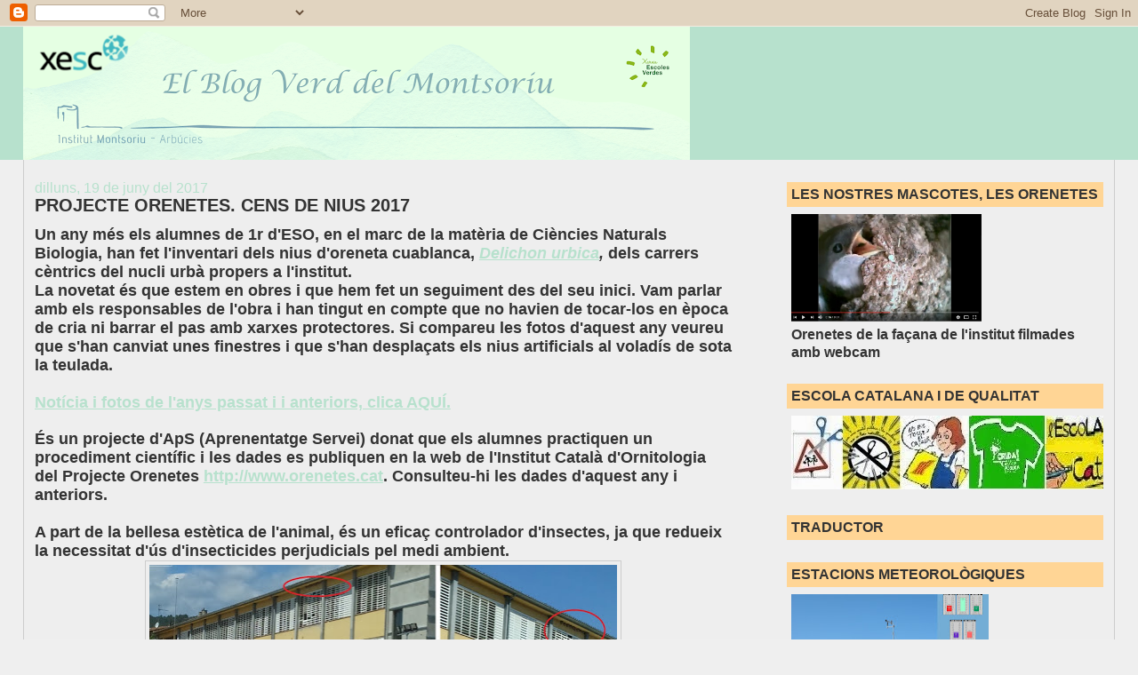

--- FILE ---
content_type: text/html; charset=UTF-8
request_url: https://instimontsoriu.blogspot.com/2017/06/
body_size: 18953
content:
<!DOCTYPE html>
<html dir='ltr'>
<head>
<link href='https://www.blogger.com/static/v1/widgets/2944754296-widget_css_bundle.css' rel='stylesheet' type='text/css'/>
<meta content='text/html; charset=UTF-8' http-equiv='Content-Type'/>
<meta content='blogger' name='generator'/>
<link href='https://instimontsoriu.blogspot.com/favicon.ico' rel='icon' type='image/x-icon'/>
<link href='http://instimontsoriu.blogspot.com/2017/06/' rel='canonical'/>
<link rel="alternate" type="application/atom+xml" title="El blog verd del Montsoriu - Atom" href="https://instimontsoriu.blogspot.com/feeds/posts/default" />
<link rel="alternate" type="application/rss+xml" title="El blog verd del Montsoriu - RSS" href="https://instimontsoriu.blogspot.com/feeds/posts/default?alt=rss" />
<link rel="service.post" type="application/atom+xml" title="El blog verd del Montsoriu - Atom" href="https://www.blogger.com/feeds/2548847047060884269/posts/default" />
<!--Can't find substitution for tag [blog.ieCssRetrofitLinks]-->
<meta content='http://instimontsoriu.blogspot.com/2017/06/' property='og:url'/>
<meta content='El blog verd del Montsoriu' property='og:title'/>
<meta content='Blog de notícies del projecte d&#39;Escoles Verdes de l&#39;institut Montsoriu' property='og:description'/>
<title>El blog verd del Montsoriu: de juny 2017</title>
<style id='page-skin-1' type='text/css'><!--
/*
-----------------------------------------------
Blogger Template Style
Name:     Stretch Denim
Designer: Darren Delaye
URL:      www.DarrenDelaye.com
Date:     11 Jul 2006
-----------------------------------------------
*/
body {
background: #efefef;
margin: 0;
padding: 0px;
font: x-small Verdana, Arial;
text-align: center;
color: #333333;
font-size/* */:/**/small;
font-size: /**/small;
}
a:link {
color: #B7E1CD;
}
a:visited {
color: #B7E1CD;
}
a img {
border-width: 0;
}
#outer-wrapper {
font: normal bold 120% Verdana, Arial, Sans-serif;;
}
/* Header
----------------------------------------------- */
#header-wrapper {
margin:0;
padding: 0;
background-color: #B7E1CD;
text-align: left;
}
#header {
margin: 0 2%;
background-color: #B7E1CD;
color: #B7E1CD;
padding: 0;
font: normal normal 210% Verdana, Arial, Sans-serif;;
position: relative;
}
h1.title {
padding-top: 38px;
margin: 0 1% .1em;
line-height: 1.2em;
font-size: 100%;
}
h1.title a, h1.title a:visited {
color: #B7E1CD;
text-decoration: none;
}
#header .description {
display: block;
margin: 0 1%;
padding: 0 0 40px;
line-height: 1.4em;
font-size: 50%;
}
/* Content
----------------------------------------------- */
.clear {
clear: both;
}
#content-wrapper {
margin: 0 2%;
padding: 0 0 15px;
text-align: left;
background-color: #EEEEEE;
border: 1px solid #cccccc;
border-top: 0;
}
#main-wrapper {
margin-left: 1%;
width: 64%;
float: left;
background-color: #EEEEEE;
display: inline;       /* fix for doubling margin in IE */
word-wrap: break-word; /* fix for long text breaking sidebar float in IE */
overflow: hidden;      /* fix for long non-text content breaking IE sidebar float */
}
#sidebar-wrapper {
margin-right: 1%;
width: 29%;
float: right;
background-color: #EEEEEE;
display: inline;       /* fix for doubling margin in IE */
word-wrap: break-word; /* fix for long text breaking sidebar float in IE */
overflow: hidden;      /* fix for long non-text content breaking IE sidebar float */
}
/* Headings
----------------------------------------------- */
h2, h3 {
margin: 0;
}
/* Posts
----------------------------------------------- */
.date-header {
margin: 1.5em 0 0;
font-weight: normal;
color: #B7E1CD;
font-size: 100%;
}
.post {
margin: 0 0 1.5em;
padding-bottom: 1.5em;
}
.post-title {
margin: 0;
padding: 0;
font-size: 125%;
font-weight: bold;
line-height: 1.1em;
}
.post-title a, .post-title a:visited, .post-title strong {
text-decoration: none;
color: #333333;
font-weight: bold;
}
.post div {
margin: 0 0 .75em;
line-height: 1.3em;
}
.post-footer {
margin: -.25em 0 0;
color: #333333;
font-size: 87%;
}
.post-footer .span {
margin-right: .3em;
}
.post img, table.tr-caption-container {
padding: 4px;
border: 1px solid #cccccc;
}
.tr-caption-container img {
border: none;
padding: 0;
}
.post blockquote {
margin: 1em 20px;
}
.post blockquote p {
margin: .75em 0;
}
/* Comments
----------------------------------------------- */
#comments h4 {
margin: 1em 0;
color: #B7E1CD;
}
#comments h4 strong {
font-size: 110%;
}
#comments-block {
margin: 1em 0 1.5em;
line-height: 1.3em;
}
#comments-block dt {
margin: .5em 0;
}
#comments-block dd {
margin: .25em 0 0;
}
#comments-block dd.comment-footer {
margin: -.25em 0 2em;
line-height: 1.4em;
font-size: 78%;
}
#comments-block dd p {
margin: 0 0 .75em;
}
.deleted-comment {
font-style:italic;
color:gray;
}
.feed-links {
clear: both;
line-height: 2.5em;
}
#blog-pager-newer-link {
float: left;
}
#blog-pager-older-link {
float: right;
}
#blog-pager {
text-align: center;
}
/* Sidebar Content
----------------------------------------------- */
.sidebar h2 {
margin: 1.6em 0 .5em;
padding: 4px 5px;
background-color: #ffd595;
font-size: 100%;
color: #333333;
}
.sidebar ul {
margin: 0;
padding: 0;
list-style: none;
}
.sidebar li {
margin: 0;
padding-top: 0;
padding-right: 0;
padding-bottom: .5em;
padding-left: 15px;
text-indent: -15px;
line-height: 1.5em;
}
.sidebar {
color: #333333;
line-height:1.3em;
}
.sidebar .widget {
margin-bottom: 1em;
}
.sidebar .widget-content {
margin: 0 5px;
}
/* Profile
----------------------------------------------- */
.profile-img {
float: left;
margin-top: 0;
margin-right: 5px;
margin-bottom: 5px;
margin-left: 0;
padding: 4px;
border: 1px solid #cccccc;
}
.profile-data {
margin:0;
text-transform:uppercase;
letter-spacing:.1em;
font-weight: bold;
line-height: 1.6em;
font-size: 78%;
}
.profile-datablock {
margin:.5em 0 .5em;
}
.profile-textblock {
margin: 0.5em 0;
line-height: 1.6em;
}
/* Footer
----------------------------------------------- */
#footer {
clear: both;
text-align: center;
color: #333333;
}
#footer .widget {
margin:.5em;
padding-top: 20px;
font-size: 85%;
line-height: 1.5em;
text-align: left;
}
/** Page structure tweaks for layout editor wireframe */
body#layout #header {
width: 750px;
}

--></style>
<link href='https://www.blogger.com/dyn-css/authorization.css?targetBlogID=2548847047060884269&amp;zx=39e921cc-1611-46a1-b18f-1f3eed6cff10' media='none' onload='if(media!=&#39;all&#39;)media=&#39;all&#39;' rel='stylesheet'/><noscript><link href='https://www.blogger.com/dyn-css/authorization.css?targetBlogID=2548847047060884269&amp;zx=39e921cc-1611-46a1-b18f-1f3eed6cff10' rel='stylesheet'/></noscript>
<meta name='google-adsense-platform-account' content='ca-host-pub-1556223355139109'/>
<meta name='google-adsense-platform-domain' content='blogspot.com'/>

</head>
<body>
<div class='navbar section' id='navbar'><div class='widget Navbar' data-version='1' id='Navbar1'><script type="text/javascript">
    function setAttributeOnload(object, attribute, val) {
      if(window.addEventListener) {
        window.addEventListener('load',
          function(){ object[attribute] = val; }, false);
      } else {
        window.attachEvent('onload', function(){ object[attribute] = val; });
      }
    }
  </script>
<div id="navbar-iframe-container"></div>
<script type="text/javascript" src="https://apis.google.com/js/platform.js"></script>
<script type="text/javascript">
      gapi.load("gapi.iframes:gapi.iframes.style.bubble", function() {
        if (gapi.iframes && gapi.iframes.getContext) {
          gapi.iframes.getContext().openChild({
              url: 'https://www.blogger.com/navbar/2548847047060884269?origin\x3dhttps://instimontsoriu.blogspot.com',
              where: document.getElementById("navbar-iframe-container"),
              id: "navbar-iframe"
          });
        }
      });
    </script><script type="text/javascript">
(function() {
var script = document.createElement('script');
script.type = 'text/javascript';
script.src = '//pagead2.googlesyndication.com/pagead/js/google_top_exp.js';
var head = document.getElementsByTagName('head')[0];
if (head) {
head.appendChild(script);
}})();
</script>
</div></div>
<div id='outer-wrapper'><div id='wrap2'>
<!-- skip links for text browsers -->
<span id='skiplinks' style='display:none;'>
<a href='#main'>skip to main </a> |
      <a href='#sidebar'>skip to sidebar</a>
</span>
<div id='header-wrapper'>
<div class='header section' id='header'><div class='widget Header' data-version='1' id='Header1'>
<div id='header-inner'>
<a href='https://instimontsoriu.blogspot.com/' style='display: block'>
<img alt='El blog verd del Montsoriu' height='150px; ' id='Header1_headerimg' src='https://blogger.googleusercontent.com/img/a/AVvXsEiUcA2ssZEs5liNDFb2weSUDB1RAPJeyLjywOeRHmV6pw6V3JjWD6-z8-0_IKkHyiDp3_fzxiyeqlt2DPOOHZ64ayYav0I1fWbSpIy47vRcuCTSkw_zNfuUSrD56oxJKT9yiJEv5CkCFeAgqjafJ5ycCp18ihWwsbuK-5_H0LnQiu32ggN9ijZypmqjz-nu=s750' style='display: block' width='750px; '/>
</a>
</div>
</div></div>
</div>
<div id='content-wrapper'>
<div id='crosscol-wrapper' style='text-align:center'>
<div class='crosscol no-items section' id='crosscol'></div>
</div>
<div id='main-wrapper'>
<div class='main section' id='main'><div class='widget Blog' data-version='1' id='Blog1'>
<div class='blog-posts hfeed'>

          <div class="date-outer">
        
<h2 class='date-header'><span>dilluns, 19 de juny del 2017</span></h2>

          <div class="date-posts">
        
<div class='post-outer'>
<div class='post hentry uncustomized-post-template' itemprop='blogPost' itemscope='itemscope' itemtype='http://schema.org/BlogPosting'>
<meta content='https://blogger.googleusercontent.com/img/b/R29vZ2xl/AVvXsEg8sdo_UIjFnC7kCPbTcn_cwkFHDSmRmZhAo1gmOkaWMVSv2GjDYBR8Agj24KWOj3TYONsGcHIKH96JdS05MxY5KEMsEJamprwl0QGVOGuJkzKhLQC_hJ5GMD5MQUSs9YDXOxJiCGjPcCqt/s640/orenetes2017.jpg' itemprop='image_url'/>
<meta content='2548847047060884269' itemprop='blogId'/>
<meta content='2447326348538081275' itemprop='postId'/>
<a name='2447326348538081275'></a>
<h3 class='post-title entry-title' itemprop='name'>
<a href='https://instimontsoriu.blogspot.com/2017/06/projecte-orenetes-cens-de-nius-2017.html'>PROJECTE ORENETES. CENS DE NIUS  2017</a>
</h3>
<div class='post-header'>
<div class='post-header-line-1'></div>
</div>
<div class='post-body entry-content' id='post-body-2447326348538081275' itemprop='description articleBody'>
<span style="font-family: &quot;arial&quot; , &quot;helvetica&quot; , sans-serif; font-size: large;">Un any més els alumnes de 1r d'ESO, en el marc de la matèria de Ciències Naturals Biologia, han fet l'inventari dels nius d'oreneta cuablanca,&nbsp;<i><a href="http://www.sioc.cat/fitxa.php?sp=DELURB" target="_blank">Delichon urbica</a>, </i>dels carrers cèntrics del nucli urbà propers a l'institut.&nbsp;</span><br />
<span style="font-family: &quot;arial&quot; , &quot;helvetica&quot; , sans-serif; font-size: large;">La novetat és que estem en obres i que hem fet un seguiment des del seu inici. Vam parlar amb els responsables de l'obra i han tingut en compte que no havien de tocar-los en època de cria ni barrar el pas amb xarxes protectores. Si compareu les fotos d'aquest any veureu que s'han canviat unes finestres i que s'han desplaçats els nius artificials al voladís de sota la teulada.&nbsp;</span><br />
<span style="font-family: &quot;arial&quot; , &quot;helvetica&quot; , sans-serif; font-size: large;"><br /></span>
<span style="font-family: &quot;arial&quot; , &quot;helvetica&quot; , sans-serif; font-size: large;"><a href="http://instimontsoriu.blogspot.com.es/2016/06/cens-de-nius-dorenetes-2016.html" target="_blank">Notícia i fotos de l'anys passat i i anteriors, clica AQUÍ.</a></span><br />
<br />
<span style="font-family: &quot;arial&quot; , &quot;helvetica&quot; , sans-serif; font-size: large;">És un projecte d'ApS (Aprenentatge Servei) donat que els alumnes practiquen un procediment científic i les dades es publiquen en la web de l'Institut Català d'Ornitologia del Projecte Orenetes <a href="http://www.orenetes.cat/">http://www.orenetes.cat</a>. Consulteu-hi les dades d'aquest any i anteriors.</span><br />
<span style="font-family: &quot;arial&quot; , &quot;helvetica&quot; , sans-serif; font-size: large;"><br /></span>
<span style="font-family: &quot;arial&quot; , &quot;helvetica&quot; , sans-serif; font-size: large;">A part de la bellesa estètica de l'animal, és un eficaç controlador d'insectes, ja que redueix la necessitat d'ús d'insecticides perjudicials pel medi ambient.</span><br />
<table align="center" cellpadding="0" cellspacing="0" class="tr-caption-container" style="margin-left: auto; margin-right: auto; text-align: center;"><tbody>
<tr><td style="text-align: center;"><a href="https://blogger.googleusercontent.com/img/b/R29vZ2xl/AVvXsEg8sdo_UIjFnC7kCPbTcn_cwkFHDSmRmZhAo1gmOkaWMVSv2GjDYBR8Agj24KWOj3TYONsGcHIKH96JdS05MxY5KEMsEJamprwl0QGVOGuJkzKhLQC_hJ5GMD5MQUSs9YDXOxJiCGjPcCqt/s1600/orenetes2017.jpg" imageanchor="1" style="margin-left: auto; margin-right: auto;"><img border="0" data-original-height="1600" data-original-width="1318" height="640" src="https://blogger.googleusercontent.com/img/b/R29vZ2xl/AVvXsEg8sdo_UIjFnC7kCPbTcn_cwkFHDSmRmZhAo1gmOkaWMVSv2GjDYBR8Agj24KWOj3TYONsGcHIKH96JdS05MxY5KEMsEJamprwl0QGVOGuJkzKhLQC_hJ5GMD5MQUSs9YDXOxJiCGjPcCqt/s640/orenetes2017.jpg" width="526" /></a></td></tr>
<tr><td class="tr-caption" style="text-align: center;"><a href="http://www.orenetes.cat/veure-dades/" target="_blank"><b><span style="font-family: Arial; font-size: large;">CLICA AQUÍ I CONSULTA EL MAPA</span></b></a></td></tr>
</tbody></table>
<table align="center" cellpadding="0" cellspacing="0" class="tr-caption-container" style="margin-left: auto; margin-right: auto; text-align: center;"><tbody>
<tr><td style="text-align: center;"><a href="https://blogger.googleusercontent.com/img/b/R29vZ2xl/AVvXsEh_kcOtWkMwkvrhMeEyYsqqbXF8YUBdCjIO0oOFOa-ezy1lFHYquX8TgQoBp8Vx91eSuPRVClhknNoYss98wqKyYCvY4tuPF0IhDeuGv0sRHqjYLEcldfCjJ6QFfSYZ1-m9xNYmFz-t_Utu/s1600/orenetesmapa2017.jpg" imageanchor="1" style="margin-left: auto; margin-right: auto;"><img border="0" data-original-height="702" data-original-width="932" height="481" src="https://blogger.googleusercontent.com/img/b/R29vZ2xl/AVvXsEh_kcOtWkMwkvrhMeEyYsqqbXF8YUBdCjIO0oOFOa-ezy1lFHYquX8TgQoBp8Vx91eSuPRVClhknNoYss98wqKyYCvY4tuPF0IhDeuGv0sRHqjYLEcldfCjJ6QFfSYZ1-m9xNYmFz-t_Utu/s640/orenetesmapa2017.jpg" width="640" /></a></td></tr>
<tr><td class="tr-caption" style="text-align: center;"><span style="font-family: Arial, Helvetica, sans-serif; font-size: large;"><b><a href="http://www.orenetes.cat/veure-dades/" target="_blank">CLICA AQUÍ I CONSULTA EL MAPA</a></b></span></td></tr>
</tbody></table>
<div class="separator" style="clear: both; text-align: center;">
<br /></div>
<br />
<div style='clear: both;'></div>
</div>
<div class='post-footer'>
<div class='post-footer-line post-footer-line-1'>
<span class='post-author vcard'>
Publicat per
<span class='fn' itemprop='author' itemscope='itemscope' itemtype='http://schema.org/Person'>
<meta content='https://www.blogger.com/profile/10665294902501458652' itemprop='url'/>
<a class='g-profile' href='https://www.blogger.com/profile/10665294902501458652' rel='author' title='author profile'>
<span itemprop='name'>Institut Montsoriu</span>
</a>
</span>
</span>
<span class='post-timestamp'>
a
<meta content='http://instimontsoriu.blogspot.com/2017/06/projecte-orenetes-cens-de-nius-2017.html' itemprop='url'/>
<a class='timestamp-link' href='https://instimontsoriu.blogspot.com/2017/06/projecte-orenetes-cens-de-nius-2017.html' rel='bookmark' title='permanent link'><abbr class='published' itemprop='datePublished' title='2017-06-19T23:24:00+02:00'>23:24</abbr></a>
</span>
<span class='post-comment-link'>
<a class='comment-link' href='https://www.blogger.com/comment/fullpage/post/2548847047060884269/2447326348538081275' onclick=''>
1 comentari:
  </a>
</span>
<span class='post-icons'>
<span class='item-control blog-admin pid-2007420954'>
<a href='https://www.blogger.com/post-edit.g?blogID=2548847047060884269&postID=2447326348538081275&from=pencil' title='Modificar el missatge'>
<img alt='' class='icon-action' height='18' src='https://resources.blogblog.com/img/icon18_edit_allbkg.gif' width='18'/>
</a>
</span>
</span>
<div class='post-share-buttons goog-inline-block'>
</div>
</div>
<div class='post-footer-line post-footer-line-2'>
<span class='post-labels'>
</span>
</div>
<div class='post-footer-line post-footer-line-3'>
<span class='post-location'>
</span>
</div>
</div>
</div>
</div>
<div class='post-outer'>
<div class='post hentry uncustomized-post-template' itemprop='blogPost' itemscope='itemscope' itemtype='http://schema.org/BlogPosting'>
<meta content='https://blogger.googleusercontent.com/img/b/R29vZ2xl/AVvXsEjlVc4bQ9pYj1pAg04PRXiwF4k-j2JEh4nB6t_E_kwPxLBRmn95yKQBr9iEDsBK9zKju9xLn2t9pGLM8GqSePofgmX9eox3lx0tByxqwzqaIALJcDt-cvjLb4BNWe6ewiP-75nHIEhtpCfX/s640/jardivertical.jpg' itemprop='image_url'/>
<meta content='2548847047060884269' itemprop='blogId'/>
<meta content='9001484684312564747' itemprop='postId'/>
<a name='9001484684312564747'></a>
<h3 class='post-title entry-title' itemprop='name'>
<a href='https://instimontsoriu.blogspot.com/2017/06/jardi-vertical-al-pati.html'>JARDÍ VERTICAL AL PATI</a>
</h3>
<div class='post-header'>
<div class='post-header-line-1'></div>
</div>
<div class='post-body entry-content' id='post-body-9001484684312564747' itemprop='description articleBody'>
<div style="text-align: justify;">
<span style="font-family: &quot;arial&quot; , &quot;helvetica&quot; , sans-serif;">Els alumnes de 1r d'ESO van fer un treball en la matèria de Tecnologia amb materials reutilitzats que consistia en fer recipients de terra on posar plantes i fer un jardí vertical al reixat del pati provisional a causa les obres. Aquesta primavera, entre reixa i reixa, hi hem tingut una mica més de color. Ara que estem a final de curs i s'ha de desmuntar en volem fer memòria.</span></div>
<span style="font-family: &quot;arial&quot; , &quot;helvetica&quot; , sans-serif;">A la composisicó d'imatges de sota teniu una mostra de les obres d'alguns alumnes.</span><br />
<div class="separator" style="clear: both; text-align: center;">
<a href="https://blogger.googleusercontent.com/img/b/R29vZ2xl/AVvXsEjlVc4bQ9pYj1pAg04PRXiwF4k-j2JEh4nB6t_E_kwPxLBRmn95yKQBr9iEDsBK9zKju9xLn2t9pGLM8GqSePofgmX9eox3lx0tByxqwzqaIALJcDt-cvjLb4BNWe6ewiP-75nHIEhtpCfX/s1600/jardivertical.jpg" imageanchor="1" style="margin-left: 1em; margin-right: 1em;"><img border="0" data-original-height="897" data-original-width="1600" height="358" src="https://blogger.googleusercontent.com/img/b/R29vZ2xl/AVvXsEjlVc4bQ9pYj1pAg04PRXiwF4k-j2JEh4nB6t_E_kwPxLBRmn95yKQBr9iEDsBK9zKju9xLn2t9pGLM8GqSePofgmX9eox3lx0tByxqwzqaIALJcDt-cvjLb4BNWe6ewiP-75nHIEhtpCfX/s640/jardivertical.jpg" width="640" /></a></div>
<span style="font-family: &quot;arial&quot; , &quot;helvetica&quot; , sans-serif;"><br /></span>
<div style='clear: both;'></div>
</div>
<div class='post-footer'>
<div class='post-footer-line post-footer-line-1'>
<span class='post-author vcard'>
Publicat per
<span class='fn' itemprop='author' itemscope='itemscope' itemtype='http://schema.org/Person'>
<meta content='https://www.blogger.com/profile/10665294902501458652' itemprop='url'/>
<a class='g-profile' href='https://www.blogger.com/profile/10665294902501458652' rel='author' title='author profile'>
<span itemprop='name'>Institut Montsoriu</span>
</a>
</span>
</span>
<span class='post-timestamp'>
a
<meta content='http://instimontsoriu.blogspot.com/2017/06/jardi-vertical-al-pati.html' itemprop='url'/>
<a class='timestamp-link' href='https://instimontsoriu.blogspot.com/2017/06/jardi-vertical-al-pati.html' rel='bookmark' title='permanent link'><abbr class='published' itemprop='datePublished' title='2017-06-19T22:33:00+02:00'>22:33</abbr></a>
</span>
<span class='post-comment-link'>
<a class='comment-link' href='https://www.blogger.com/comment/fullpage/post/2548847047060884269/9001484684312564747' onclick=''>
Cap comentari:
  </a>
</span>
<span class='post-icons'>
<span class='item-control blog-admin pid-2007420954'>
<a href='https://www.blogger.com/post-edit.g?blogID=2548847047060884269&postID=9001484684312564747&from=pencil' title='Modificar el missatge'>
<img alt='' class='icon-action' height='18' src='https://resources.blogblog.com/img/icon18_edit_allbkg.gif' width='18'/>
</a>
</span>
</span>
<div class='post-share-buttons goog-inline-block'>
</div>
</div>
<div class='post-footer-line post-footer-line-2'>
<span class='post-labels'>
</span>
</div>
<div class='post-footer-line post-footer-line-3'>
<span class='post-location'>
</span>
</div>
</div>
</div>
</div>

          </div></div>
        

          <div class="date-outer">
        
<h2 class='date-header'><span>dilluns, 12 de juny del 2017</span></h2>

          <div class="date-posts">
        
<div class='post-outer'>
<div class='post hentry uncustomized-post-template' itemprop='blogPost' itemscope='itemscope' itemtype='http://schema.org/BlogPosting'>
<meta content='https://blogger.googleusercontent.com/img/b/R29vZ2xl/AVvXsEiN1IpiZgOzojhu9-0npKuKBIpjHr7flfq8d2thm1ZWCkCgcWplC-EAMAFwj55dTc7dYCveP9BV45zp7qMl3Ha2w1xm_rOxC7lckLdpZstvURi5yD7yZq0owy9zcd9OY6v2iIervToutOU0/s640/fitolaca.jpg' itemprop='image_url'/>
<meta content='2548847047060884269' itemprop='blogId'/>
<meta content='3826077539364801918' itemprop='postId'/>
<a name='3826077539364801918'></a>
<h3 class='post-title entry-title' itemprop='name'>
<a href='https://instimontsoriu.blogspot.com/2017/06/accio-setmana-de-la-natura-la-fitolaca_12.html'>ACCIÓ SETMANA DE LA NATURA: LA FITOLACA, PLANTA INVASORA</a>
</h3>
<div class='post-header'>
<div class='post-header-line-1'></div>
</div>
<div class='post-body entry-content' id='post-body-3826077539364801918' itemprop='description articleBody'>
<div class="resum" style="background-color: white; box-sizing: inherit; color: #c44a12; font-size: 1.125rem; line-height: 1.3; margin-bottom: 1.5em;">
<b>Eliminació la planta invasora Phytolacca americana (raïm de moro, raïm de tinta, fitolaca, raïm americà, raïm de guilla) en un espai públic: El Parc de la Dona d'aigua</b></div>
<div class="resum" style="background-color: white; box-sizing: inherit; color: #c44a12; font-size: 1.125rem; line-height: 1.3; margin-bottom: 1.5em;">
<span style="color: #404040; font-family: , &quot;helvetica&quot; , &quot;arial&quot; , sans-serif; font-size: 16px;">Projecte del 3r trimestre, en el marc de C.Naturals (Bio) d&#8217;alumnes de 3r i 4t de l&#8217;Aula Oberta.</span></div>
<div style="background-color: white; box-sizing: inherit; color: #404040; font-size: 16px; margin-bottom: 1.5em;">
1. Estudiem l&#8217;efecte d&#8217;organismes invasors en el medi.<br />
2. Recerca bibliogràfica de la Phytolacca americana. Comunicació a l&#8217;Ajuntament de l&#8217;acció en un espai públic.<br />
3. Detecció de Phytolacca en un espai proper i eliminació.<br />
4. Difusió de l&#8217;acció.</div>
<table align="center" cellpadding="0" cellspacing="0" class="tr-caption-container" style="margin-left: auto; margin-right: auto; text-align: center;"><tbody>
<tr><td style="text-align: center;"><a href="https://blogger.googleusercontent.com/img/b/R29vZ2xl/AVvXsEiN1IpiZgOzojhu9-0npKuKBIpjHr7flfq8d2thm1ZWCkCgcWplC-EAMAFwj55dTc7dYCveP9BV45zp7qMl3Ha2w1xm_rOxC7lckLdpZstvURi5yD7yZq0owy9zcd9OY6v2iIervToutOU0/s1600/fitolaca.jpg" imageanchor="1" style="margin-left: auto; margin-right: auto;"><img border="0" data-original-height="688" data-original-width="1368" height="320" src="https://blogger.googleusercontent.com/img/b/R29vZ2xl/AVvXsEiN1IpiZgOzojhu9-0npKuKBIpjHr7flfq8d2thm1ZWCkCgcWplC-EAMAFwj55dTc7dYCveP9BV45zp7qMl3Ha2w1xm_rOxC7lckLdpZstvURi5yD7yZq0owy9zcd9OY6v2iIervToutOU0/s640/fitolaca.jpg" width="640" /></a></td></tr>
<tr><td class="tr-caption" style="font-size: 12.8px;"><span style="font-family: &quot;arial&quot; , &quot;helvetica&quot; , sans-serif; font-size: large;"><a href="http://www.setmananatura.cat/activitat/invasora-phytolacca-americana/" target="_blank">Enllaç web Setmana de la Natura&nbsp;</a></span></td></tr>
</tbody></table>
<div style="background-color: white; box-sizing: inherit; color: #404040; margin-bottom: 1.5em;">
<span style="font-family: , &quot;helvetica&quot; , &quot;arial&quot; , sans-serif; font-size: x-small;">Arbúcies 6 de juny de 2017. Alumnes de l'Aula Oberta</span></div>
<div style="text-align: right;">
</div>
<div class="resum" style="background-color: white; box-sizing: inherit; font-size: 1.125rem; line-height: 1.3; margin-bottom: 1.5em;">
Avui hem anat al Parc de la Dona d'Aigua per treure una planta que es diu fitolaca o &nbsp;raïm de moro per la semblança dels seus fruits que madurs són de color lila morat, tot i que no tinguin res a veure. L'hem arrencada fins les arrels perquè no s'escampi més. El seu nom científic és&nbsp;<i><a href="http://www.floracatalana.net/phytolacca-americana-l-" target="_blank">Phytolacca americana&nbsp;</a></i>i és&nbsp;<a href="http://aca-web.gencat.cat/aca/appmanager/aca/aca?_nfpb=true&amp;_pageLabel=P1230054461208201705783" target="_blank">invasora</a>&nbsp;perquè s'escampa molt ràpidament i impedeix créixer les plantes autòctones. Fa una arrel semblant a un nap i cada any es fa més gran. La tija és anual, si es talla i fa bon temps creix encara més ràpidament per poder fructificar a temps. Per això la neteja que es fa amb les màquines desbrossadores cada any no és eficaç.&nbsp;</div>
<div class="separator" style="clear: both; text-align: center;">
<a href="https://blogger.googleusercontent.com/img/b/R29vZ2xl/AVvXsEjDBfjJtMhy-G7QZkE18istwlP7ohZVg3Q4EkhCfWizcuTBsd8hL31uQbvS5UwJpfuSxsr3ff59AluPru4E-8N6AgXvbWTtfHKCVxZ7LYQEby0J90yCY6arQWqLxMZUm9lgxkfxz8qz5CH1/s1600/f.jpg" imageanchor="1" style="clear: right; float: right; margin-bottom: 1em; margin-left: 1em;"><img border="0" data-original-height="1484" data-original-width="1600" height="370" src="https://blogger.googleusercontent.com/img/b/R29vZ2xl/AVvXsEjDBfjJtMhy-G7QZkE18istwlP7ohZVg3Q4EkhCfWizcuTBsd8hL31uQbvS5UwJpfuSxsr3ff59AluPru4E-8N6AgXvbWTtfHKCVxZ7LYQEby0J90yCY6arQWqLxMZUm9lgxkfxz8qz5CH1/s400/f.jpg" width="400" /></a></div>
<div class="resum" style="background-color: white; box-sizing: inherit; font-size: 1.125rem; line-height: 1.3; margin-bottom: 1.5em;">
A més és una planta molt verinosa que cultivada de manera controlada pot servir per treure'n substàncies medicinals, però no convé que estigui en espais públics ni en espais naturals.&nbsp;</div>
<div class="resum" style="background-color: white; box-sizing: inherit; font-size: 1.125rem; line-height: 1.3; margin-bottom: 1.5em;">
<a href="https://ca.wikipedia.org/wiki/Llista_de_les_esp%C3%A8cies_invasores" target="_blank">Llista de les espècies invasores&nbsp;</a>(plantes i animals)</div>
<div class="resum" style="background-color: white; box-sizing: inherit; font-size: 1.125rem; line-height: 1.3; margin-bottom: 1.5em;">
<a href="http://ajuntament.barcelona.cat/ecologiaurbana/sites/default/files/GuiaPlantesInvasores.pdf" target="_blank">Guia de plantes invasores i les seves alternatives</a></div>
<div class="resum" style="background-color: white; box-sizing: inherit; font-size: 1.125rem; line-height: 1.3; margin-bottom: 1.5em;">
<br /></div>
<br />
<div class="resum" style="background-color: white; box-sizing: inherit; font-size: 1.125rem; line-height: 1.3; margin-bottom: 1.5em;">
</div>
<br />
<div class="separator" style="-webkit-text-stroke-width: 0px; clear: both; color: black; font-family: &quot;Times New Roman&quot;; font-size: medium; font-style: normal; font-variant-caps: normal; font-variant-ligatures: normal; font-weight: normal; letter-spacing: normal; margin: 0px; orphans: 2; text-align: center; text-decoration-color: initial; text-decoration-style: initial; text-indent: 0px; text-transform: none; white-space: normal; widows: 2; word-spacing: 0px;">
<a href="https://blogger.googleusercontent.com/img/b/R29vZ2xl/AVvXsEg_ow174luQMa11u9HZ3oMXQxvzvLVXIm4ieTC6t61fLlIHBb30G_waLylWPQrLxp2SehooIuvyq05KMS-4cJY8ppNyeBsci9Z8D8Tpm5TW67XkdR5okVHms1-Z45GvSYB5HWC6TEio5cCT/s1600/f2.jpg" imageanchor="1" style="margin-left: 1em; margin-right: 1em;"><img border="0" data-original-height="687" data-original-width="1600" height="274" src="https://blogger.googleusercontent.com/img/b/R29vZ2xl/AVvXsEg_ow174luQMa11u9HZ3oMXQxvzvLVXIm4ieTC6t61fLlIHBb30G_waLylWPQrLxp2SehooIuvyq05KMS-4cJY8ppNyeBsci9Z8D8Tpm5TW67XkdR5okVHms1-Z45GvSYB5HWC6TEio5cCT/s640/f2.jpg" style="cursor: move;" width="640" /></a></div>
<div style='clear: both;'></div>
</div>
<div class='post-footer'>
<div class='post-footer-line post-footer-line-1'>
<span class='post-author vcard'>
Publicat per
<span class='fn' itemprop='author' itemscope='itemscope' itemtype='http://schema.org/Person'>
<meta content='https://www.blogger.com/profile/10665294902501458652' itemprop='url'/>
<a class='g-profile' href='https://www.blogger.com/profile/10665294902501458652' rel='author' title='author profile'>
<span itemprop='name'>Institut Montsoriu</span>
</a>
</span>
</span>
<span class='post-timestamp'>
a
<meta content='http://instimontsoriu.blogspot.com/2017/06/accio-setmana-de-la-natura-la-fitolaca_12.html' itemprop='url'/>
<a class='timestamp-link' href='https://instimontsoriu.blogspot.com/2017/06/accio-setmana-de-la-natura-la-fitolaca_12.html' rel='bookmark' title='permanent link'><abbr class='published' itemprop='datePublished' title='2017-06-12T13:13:00+02:00'>13:13</abbr></a>
</span>
<span class='post-comment-link'>
<a class='comment-link' href='https://www.blogger.com/comment/fullpage/post/2548847047060884269/3826077539364801918' onclick=''>
Cap comentari:
  </a>
</span>
<span class='post-icons'>
<span class='item-control blog-admin pid-2007420954'>
<a href='https://www.blogger.com/post-edit.g?blogID=2548847047060884269&postID=3826077539364801918&from=pencil' title='Modificar el missatge'>
<img alt='' class='icon-action' height='18' src='https://resources.blogblog.com/img/icon18_edit_allbkg.gif' width='18'/>
</a>
</span>
</span>
<div class='post-share-buttons goog-inline-block'>
</div>
</div>
<div class='post-footer-line post-footer-line-2'>
<span class='post-labels'>
</span>
</div>
<div class='post-footer-line post-footer-line-3'>
<span class='post-location'>
</span>
</div>
</div>
</div>
</div>

          </div></div>
        

          <div class="date-outer">
        
<h2 class='date-header'><span>dimecres, 7 de juny del 2017</span></h2>

          <div class="date-posts">
        
<div class='post-outer'>
<div class='post hentry uncustomized-post-template' itemprop='blogPost' itemscope='itemscope' itemtype='http://schema.org/BlogPosting'>
<meta content='https://blogger.googleusercontent.com/img/b/R29vZ2xl/AVvXsEhLJhA1KetgNqo0k8BPvHxuTzpOA2x4_Lj87PcGovPvtIhyphenhyphen7D0Ft0MrO92SvJVzBjimRnC-aoSYXqb0B35mhZl9FbZTOgSuspirep1Qfeq-Ww-V9aYsGlfGwthfGbfEjA-FPKJXtUC0jauK/s320/ecopropostes2017.jpg' itemprop='image_url'/>
<meta content='2548847047060884269' itemprop='blogId'/>
<meta content='386940619858258022' itemprop='postId'/>
<a name='386940619858258022'></a>
<h3 class='post-title entry-title' itemprop='name'>
<a href='https://instimontsoriu.blogspot.com/2017/06/lecopropostes-2017-de-batxillerat-per.html'>L'ECOPROPOSTES 2017 DE BATXILLERAT PER ALUMNES DEL MONTSORIU</a>
</h3>
<div class='post-header'>
<div class='post-header-line-1'></div>
</div>
<div class='post-body entry-content' id='post-body-386940619858258022' itemprop='description articleBody'>
<a href="https://blogger.googleusercontent.com/img/b/R29vZ2xl/AVvXsEhLJhA1KetgNqo0k8BPvHxuTzpOA2x4_Lj87PcGovPvtIhyphenhyphen7D0Ft0MrO92SvJVzBjimRnC-aoSYXqb0B35mhZl9FbZTOgSuspirep1Qfeq-Ww-V9aYsGlfGwthfGbfEjA-FPKJXtUC0jauK/s1600/ecopropostes2017.jpg" imageanchor="1" style="clear: right; float: right; margin-bottom: 1em; margin-left: 1em;"><img border="0" data-original-height="155" data-original-width="354" height="140" src="https://blogger.googleusercontent.com/img/b/R29vZ2xl/AVvXsEhLJhA1KetgNqo0k8BPvHxuTzpOA2x4_Lj87PcGovPvtIhyphenhyphen7D0Ft0MrO92SvJVzBjimRnC-aoSYXqb0B35mhZl9FbZTOgSuspirep1Qfeq-Ww-V9aYsGlfGwthfGbfEjA-FPKJXtUC0jauK/s320/ecopropostes2017.jpg" width="320" /></a><span style="font-family: Arial, Helvetica, sans-serif;">Una anàlisi comparativa dels nivells de pol&#183;len atmosfèric de tres gèneres d'al&#183;lergògens a Arbúcies, fet per l'alumne de 2n de Btx de l'Institut Montsoriu, Joan Espígol, ha guanyat el premi <a href="http://www.radiomarina.com/2016/ecopropostes-2017/" target="_blank">ECOPROPOSTES 2017</a> de Ràdio Marina de Blanes en la categoria de Batxillerat. Mireia Gòmez, que anteriorment havia guanyar el <a href="http://instimontsoriu.blogspot.com.es/2017/04/no-premi-de-medi-ambient-per-listitut.html" target="_blank">Premi per a unes escoles verdes</a>&nbsp;amb un treball sobre eliminació de cargols, va quedar finalista. Novament el jurat format per Martí Boada, Francesc Mauri i Joan Pedrola han reconegut treballs de recerca ambientals del nostre centre.</span><br />
<span style="font-family: Arial, Helvetica, sans-serif;"><a href="http://www.radiomarina.com/2016/ecopropostes-2017/" target="_blank">NOTÍCIA COMPLETA AL WEB DE RÀDIO MARINA AMB AUDIO D'ENTREVISTA A JOAN ESPÍGOL</a></span><br />
<br />
<div style='clear: both;'></div>
</div>
<div class='post-footer'>
<div class='post-footer-line post-footer-line-1'>
<span class='post-author vcard'>
Publicat per
<span class='fn' itemprop='author' itemscope='itemscope' itemtype='http://schema.org/Person'>
<meta content='https://www.blogger.com/profile/10665294902501458652' itemprop='url'/>
<a class='g-profile' href='https://www.blogger.com/profile/10665294902501458652' rel='author' title='author profile'>
<span itemprop='name'>Institut Montsoriu</span>
</a>
</span>
</span>
<span class='post-timestamp'>
a
<meta content='http://instimontsoriu.blogspot.com/2017/06/lecopropostes-2017-de-batxillerat-per.html' itemprop='url'/>
<a class='timestamp-link' href='https://instimontsoriu.blogspot.com/2017/06/lecopropostes-2017-de-batxillerat-per.html' rel='bookmark' title='permanent link'><abbr class='published' itemprop='datePublished' title='2017-06-07T22:38:00+02:00'>22:38</abbr></a>
</span>
<span class='post-comment-link'>
<a class='comment-link' href='https://www.blogger.com/comment/fullpage/post/2548847047060884269/386940619858258022' onclick=''>
Cap comentari:
  </a>
</span>
<span class='post-icons'>
<span class='item-control blog-admin pid-2007420954'>
<a href='https://www.blogger.com/post-edit.g?blogID=2548847047060884269&postID=386940619858258022&from=pencil' title='Modificar el missatge'>
<img alt='' class='icon-action' height='18' src='https://resources.blogblog.com/img/icon18_edit_allbkg.gif' width='18'/>
</a>
</span>
</span>
<div class='post-share-buttons goog-inline-block'>
</div>
</div>
<div class='post-footer-line post-footer-line-2'>
<span class='post-labels'>
</span>
</div>
<div class='post-footer-line post-footer-line-3'>
<span class='post-location'>
</span>
</div>
</div>
</div>
</div>
<div class='post-outer'>
<div class='post hentry uncustomized-post-template' itemprop='blogPost' itemscope='itemscope' itemtype='http://schema.org/BlogPosting'>
<meta content='https://blogger.googleusercontent.com/img/b/R29vZ2xl/AVvXsEi31ReNjbyaPuVOfgeqrHwtCqZ7xz6njsDYBn9UxjRXI4sLVn0hxNV_hZ1jSf0tSvIJ5qa0a2AvaeLBJ0gL5rpRNQoxKqG2nNiXCGUqpWbBQbzs46r_R5_FF02ol3IdkHeSEZ6nLl9eTYwB/s640/grreenpeace.jpg' itemprop='image_url'/>
<meta content='2548847047060884269' itemprop='blogId'/>
<meta content='9003645240762962174' itemprop='postId'/>
<a name='9003645240762962174'></a>
<h3 class='post-title entry-title' itemprop='name'>
<a href='https://instimontsoriu.blogspot.com/2017/06/setmana-de-la-natura-recomanem-el.html'>SETMANA DE LA NATURA: RECOMANEM EL DOCUMENTAL COM CANVIAR EL MÓN</a>
</h3>
<div class='post-header'>
<div class='post-header-line-1'></div>
</div>
<div class='post-body entry-content' id='post-body-9003645240762962174' itemprop='description articleBody'>
<span style="font-family: Arial, Helvetica, sans-serif;">Estem en plena <a href="http://www.setmananatura.cat/#!/llistat" target="_blank"><b>Setmana de la Natura</b> (del 2 a l'11 de juny de 2017)</a>,&nbsp;coincidint amb el Dia del medi ambient (6 de juny) i el Dia Mundial dels oceans(8 de juny). En el &nbsp;Museu Etnològic del Montseny (MEMGA La Gabella) es projectarà un documental sobre els orígens de Greenpeace. Per això us el volem recomanar. No perdeu l'oportunitat de compartir aquesta experiència. A més es parlarà l'estudi de les nàiades (espècie de musclos d'aigua dolça) de la Bassa del Roquer.</span><br />
<span style="font-family: Arial, Helvetica, sans-serif;">Arreu de Catalunya, aquesta setmana, es realitzen <a href="http://www.setmananatura.cat/activitat/invasora-phytolacca-americana/" target="_blank">nombroses activitats d'educació i acció ambiental</a>. L'institut Montsoriu també hi participem, properament us ho explicarem.</span><br />
<br />
<div class="separator" style="clear: both; text-align: center;">
<a href="https://blogger.googleusercontent.com/img/b/R29vZ2xl/AVvXsEi31ReNjbyaPuVOfgeqrHwtCqZ7xz6njsDYBn9UxjRXI4sLVn0hxNV_hZ1jSf0tSvIJ5qa0a2AvaeLBJ0gL5rpRNQoxKqG2nNiXCGUqpWbBQbzs46r_R5_FF02ol3IdkHeSEZ6nLl9eTYwB/s1600/grreenpeace.jpg" imageanchor="1" style="margin-left: 1em; margin-right: 1em;"><img border="0" data-original-height="1084" data-original-width="1476" height="470" src="https://blogger.googleusercontent.com/img/b/R29vZ2xl/AVvXsEi31ReNjbyaPuVOfgeqrHwtCqZ7xz6njsDYBn9UxjRXI4sLVn0hxNV_hZ1jSf0tSvIJ5qa0a2AvaeLBJ0gL5rpRNQoxKqG2nNiXCGUqpWbBQbzs46r_R5_FF02ol3IdkHeSEZ6nLl9eTYwB/s640/grreenpeace.jpg" width="640" /></a></div>
<br />
<div style='clear: both;'></div>
</div>
<div class='post-footer'>
<div class='post-footer-line post-footer-line-1'>
<span class='post-author vcard'>
Publicat per
<span class='fn' itemprop='author' itemscope='itemscope' itemtype='http://schema.org/Person'>
<meta content='https://www.blogger.com/profile/10665294902501458652' itemprop='url'/>
<a class='g-profile' href='https://www.blogger.com/profile/10665294902501458652' rel='author' title='author profile'>
<span itemprop='name'>Institut Montsoriu</span>
</a>
</span>
</span>
<span class='post-timestamp'>
a
<meta content='http://instimontsoriu.blogspot.com/2017/06/setmana-de-la-natura-recomanem-el.html' itemprop='url'/>
<a class='timestamp-link' href='https://instimontsoriu.blogspot.com/2017/06/setmana-de-la-natura-recomanem-el.html' rel='bookmark' title='permanent link'><abbr class='published' itemprop='datePublished' title='2017-06-07T20:57:00+02:00'>20:57</abbr></a>
</span>
<span class='post-comment-link'>
<a class='comment-link' href='https://www.blogger.com/comment/fullpage/post/2548847047060884269/9003645240762962174' onclick=''>
Cap comentari:
  </a>
</span>
<span class='post-icons'>
<span class='item-control blog-admin pid-2007420954'>
<a href='https://www.blogger.com/post-edit.g?blogID=2548847047060884269&postID=9003645240762962174&from=pencil' title='Modificar el missatge'>
<img alt='' class='icon-action' height='18' src='https://resources.blogblog.com/img/icon18_edit_allbkg.gif' width='18'/>
</a>
</span>
</span>
<div class='post-share-buttons goog-inline-block'>
</div>
</div>
<div class='post-footer-line post-footer-line-2'>
<span class='post-labels'>
</span>
</div>
<div class='post-footer-line post-footer-line-3'>
<span class='post-location'>
</span>
</div>
</div>
</div>
</div>

        </div></div>
      
</div>
<div class='blog-pager' id='blog-pager'>
<span id='blog-pager-newer-link'>
<a class='blog-pager-newer-link' href='https://instimontsoriu.blogspot.com/search?updated-max=2018-02-03T15:14:00%2B01:00&amp;max-results=12&amp;reverse-paginate=true' id='Blog1_blog-pager-newer-link' title='Missatges més recents'>Missatges més recents</a>
</span>
<span id='blog-pager-older-link'>
<a class='blog-pager-older-link' href='https://instimontsoriu.blogspot.com/search?updated-max=2017-06-07T20:57:00%2B02:00&amp;max-results=12' id='Blog1_blog-pager-older-link' title='Missatges més antics'>Missatges més antics</a>
</span>
<a class='home-link' href='https://instimontsoriu.blogspot.com/'>Inici</a>
</div>
<div class='clear'></div>
<div class='blog-feeds'>
<div class='feed-links'>
Subscriure's a:
<a class='feed-link' href='https://instimontsoriu.blogspot.com/feeds/posts/default' target='_blank' type='application/atom+xml'>Comentaris (Atom)</a>
</div>
</div>
</div></div>
</div>
<div id='sidebar-wrapper'>
<div class='sidebar section' id='sidebar'><div class='widget Image' data-version='1' id='Image2'>
<h2>LES NOSTRES MASCOTES, LES ORENETES</h2>
<div class='widget-content'>
<a href='https://www.youtube.com/watch?v=yJ1mRGWsjk4'>
<img alt='LES NOSTRES MASCOTES, LES ORENETES' height='121' id='Image2_img' src='https://blogger.googleusercontent.com/img/b/R29vZ2xl/AVvXsEgWNPnlE34q2cq2MxoNrbydCHAfJp4pxUhKzd5DNqMOrLhGcUDHB9T3n7oT4Pel-E8XdvWSlRlJYmpD7drvJTocoRXv0jQaeQR4Kb_uunFaMrbriiVjdv20atd-EADTzGgrEqSOaN_lZsIY/s1600/oreneta.jpg' width='214'/>
</a>
<br/>
<span class='caption'>Orenetes de la façana de l'institut filmades amb webcam</span>
</div>
<div class='clear'></div>
</div><div class='widget Image' data-version='1' id='Image4'>
<h2>ESCOLA CATALANA I DE QUALITAT</h2>
<div class='widget-content'>
<img alt='ESCOLA CATALANA I DE QUALITAT' height='83' id='Image4_img' src='https://blogger.googleusercontent.com/img/b/R29vZ2xl/AVvXsEgPbtTrqCKR_DANfyMhBD3TBupwkgoCODWN8KpQt_S_2OaKHltmA530AePRbawgC9jpwMqonPdxN5Fx8Q0DRd1-YXLNqxS4K4UmaqYi8c_8IZ-1b3EKcD2Z9GcmmOp_c4yp3r_xKu2iqUaD/s1600/crida.jpg' width='392'/>
<br/>
</div>
<div class='clear'></div>
</div><div class='widget HTML' data-version='1' id='HTML3'>
<h2 class='title'>TRADUCTOR</h2>
<div class='widget-content'>
<div id="google_translate_element"></div><script>
function googleTranslateElementInit() {
  new google.translate.TranslateElement({
    pageLanguage: 'ca'
  }, 'google_translate_element');
}
</script><script src="//translate.google.com/translate_a/element.js?cb=googleTranslateElementInit"></script>
</div>
<div class='clear'></div>
</div><div class='widget Image' data-version='1' id='Image5'>
<h2>ESTACIONS METEOROLÒGIQUES</h2>
<div class='widget-content'>
<img alt='ESTACIONS METEOROLÒGIQUES' height='167' id='Image5_img' src='https://blogger.googleusercontent.com/img/b/R29vZ2xl/AVvXsEjlBADDH_ulJSjS9Rl9RonRwF1L3RU1YZ3D-T8dP79pS-nmdCss0cM8OQ3OSk3k4xb3KbqErbeLearcdV1pAJ7YV5F8Tk0U75JdCKiDB9-SgPxqxnEBkT_ZIMgqFlQpm-S6d-mKVdgYzK0P/s222/estacio-meteo-arbucies+%25281%2529.jpg' width='222'/>
<br/>
</div>
<div class='clear'></div>
</div><div class='widget LinkList' data-version='1' id='LinkList6'>
<div class='widget-content'>
<ul>
<li><a href='http://meteo.arbucies.cat'>ESTACIÓ INSTITUT MONTSORIU</a></li>
<li><a href='http://www.meteoarbucies.com/webcam.htm'>METEOARBÚCIES I WEBCAM</a></li>
</ul>
<div class='clear'></div>
</div>
</div><div class='widget Image' data-version='1' id='Image7'>
<h2>CATÀLEG</h2>
<div class='widget-content'>
<a href='http://instimontsoriu.blogspot.com.es/p/plantes-del-nostre-jardi.html'>
<img alt='CATÀLEG' height='153' id='Image7_img' src='https://blogger.googleusercontent.com/img/b/R29vZ2xl/AVvXsEiYiKgtCAFURugV0hS3Odu9naD7S301APvNpNiHaFTQdsAET2Ju2jj6Dvjk6Bas4_TiH-YAyp_OV79DhVW-1K58obxjZygQJZDhJQtS61s9ULFwwv8ZJ_ko05eiNr3rV39FIaxLvZF3SUWd/s214/plantes.jpg' width='214'/>
</a>
<br/>
</div>
<div class='clear'></div>
</div><div class='widget Image' data-version='1' id='Image6'>
<h2>PLANA FACEBOOK OBERTA</h2>
<div class='widget-content'>
<a href='https://www.facebook.com/pages/Institut-Montsoriu-dArb%C3%BAcies/230419280334305'>
<img alt='PLANA FACEBOOK OBERTA' height='78' id='Image6_img' src='https://blogger.googleusercontent.com/img/b/R29vZ2xl/AVvXsEjyI86g474TuA_MZhKXLgtsAxE_U3j9MmofFYifQWzPoPkTyjZtCK5ZmgEPjW23RLZG0W9uTlssSJTaEk1WRGhEKV5gdW54vJGtjL4Da6Cs-EKU6Vc0lJSbCaZpiRUOV5JGggkKruTvPdmu/s1600/fbmontsoriu.jpg' width='214'/>
</a>
<br/>
<span class='caption'>NO CAL CONTRASSENYA</span>
</div>
<div class='clear'></div>
</div><div class='widget Image' data-version='1' id='Image3'>
<h2>ELS DRETS HUMANS EN 10 MINUTS</h2>
<div class='widget-content'>
<a href="//www.youtube.com/watch?v=bDBMVUYkbk0">
<img alt='ELS DRETS HUMANS EN 10 MINUTS' height='98' id='Image3_img' src='https://blogger.googleusercontent.com/img/b/R29vZ2xl/AVvXsEjri3Jq4_pRj2mZxTNAmJCmJTnBHaoNxn_ESYeuRb3Its3lf9wmXG2uYhzyZdNyEVYgv6KJwC879hiKvbPlvrnPzXMJi37r7W3uN2V1V7ubOO2vVQqV5Mp_9p0m58gnDli6B_aosQ0cK2Jx/s214/ddhh.jpg' width='150'/>
</a>
<br/>
<span class='caption'>Vídeo que vam fer amb motiu del 60è aniversari de la seva proclamació</span>
</div>
<div class='clear'></div>
</div><div class='widget Image' data-version='1' id='Image1'>
<h2>VIDEO ESCOLES VERDES</h2>
<div class='widget-content'>
<a href='http://www20.gencat.cat/portal/site/mediambient/menuitem.7086581809662a414e9cac3bb0c0e1a0/?vgnextoid=170fcf176276b210VgnVCM1000008d0c1e0aRCRD&vgnextchannel=170fcf176276b210VgnVCM1000008d0c1e0aRCRD&vgnextfmt=default'>
<img alt='VIDEO ESCOLES VERDES' height='102' id='Image1_img' src='https://blogger.googleusercontent.com/img/b/R29vZ2xl/AVvXsEjOe4CuPHBH2BzHuJAZyWOjlw8z6mmnPIUpK1IhFFhZ5GLhhBiqLG1PN2Ipi0_oaRbDC1713AKb6MjobWRGMHVuLFJrmgX1vnPW7RQwXIiZsxmxz-Uhbbht7AN9FT9Ge5H-4ai4qMR8K0EV/s214/fotoEVvideo.jpg' width='150'/>
</a>
<br/>
<span class='caption'>14 min. de durada</span>
</div>
<div class='clear'></div>
</div><div class='widget LinkList' data-version='1' id='LinkList1'>
<h2>RECOMANEM...</h2>
<div class='widget-content'>
<ul>
<li><a href='http://mediambient.gencat.cat/cat/ciutadans/educacio_ambiental/escoles_verdes/inici.jsp?ComponentID=15123&SourcePageID=1334#1'>ESCOLES VERDES</a></li>
<li><a href='http://xtec.cat/iesmontsoriu'>INSTITUT MONTSORIU (OFICIAL)</a></li>
<li><a href='http://institutsverdsselva.blogspot.com/'>INSTITUTS "ESCOLA VERDA" DE LA SELVA</a></li>
<li><a href='http://niusdarbucies.blogspot.com/'>NiUS Natura i Usos Sostenibles</a></li>
<li><a href='http://www.orenetes.cat/'>PROJECTE ORNETES</a></li>
<li><a href='http://www.projecterius.org/projecte_rius'>PROJECTE RIUS</a></li>
<li><a href='http://soarpal.blogspot.com/'>SOLIDARITAT SOARPAL</a></li>
<li><a href='http://www.unescocat.org/ct/index.php'>UNESCOcat i Drets Humans</a></li>
<li><a href='http://www.pangea.org/ecoconcern/vincles.htm'>VIDA I CONSUM RESPONSABLE</a></li>
<li><a href='http://www.naturalistesgirona.org/index.php'>WEB ANG, Naturalistes Girona</a></li>
<li><a href='http://www.ecodiari.cat/index.php'>WEB ECODIARI.CAT</a></li>
<li><a href='http://www.ecologistesenaccio.cat/nosaltres/nosaltres.htm'>WEB ECOLOGISTES de Catalunya</a></li>
<li><a href='http://wwwelcami.cat/'>WEB El CAMÍ dels Països Catalans</a></li>
<li><a href='http://www.xtec.cat/ceipcarulla/'>WEB Escola Dr. Carulla Arbúcies</a></li>
<li><a href='http://www.xtec.cat/ceipmontseny-breda/'>WEB Escola Montseny de Breda</a></li>
<li><a href='http://www.vedrunaarbucies.org/'>Web Escola Vedruna Arbúcies</a></li>
<li><a href='http://www.fundacioperlapau.org/'>WEB FUNDACIO PER LA PAU</a></li>
<li><a href='http://www.horturba.com/index.php'>WEB HORTURBA.COM</a></li>
<li><a href='http://www.iaeden.cat/'>WEB IAEDEN, Defensa Estudi Natura</a></li>
<li><a href='http://www.justiciaipau.org/index.ca.shtml'>WEB JUSTÍCIA I PAU</a></li>
<li><a href='http://www.pangea.org/cric'>WEB OPCIONS CONSUM RESPONSABLE</a></li>
<li><a href='http://start10g.ovh.net/~psicoaju/wordpress/2008/08/estas-ofegant-les-teves-emocions/'>WEB SALUT I EMOCIONS</a></li>
<li><a href='http://www.gencat.cat/salut/depsalut/html/ca/salutjove/index.html'>WEB SALUT JOVE</a></li>
<li><a href='http://www.senderi.org/senderi.php'>WEB SENDERI, EMOCIONS I VALORS</a></li>
<li><a href='http://www.solidaries.org/'>WEB SOLIDARITAT</a></li>
<li><a href='http://www.terra.org/'>WEB TERRA.ORG</a></li>
</ul>
<div class='clear'></div>
</div>
</div><div class='widget HTML' data-version='1' id='HTML2'>
<h2 class='title'>ELS NOSTRES VIDEOS</h2>
<div class='widget-content'>
<a href="//www.youtube.com/instimontsoriu">CANAL VERD TV INSTIMONTSORIU</a>
</div>
<div class='clear'></div>
</div><div class='widget LinkList' data-version='1' id='LinkList2'>
<h2>ALBUM FOTOGRAFIES PICASSA</h2>
<div class='widget-content'>
<ul>
<li><a href="//picasaweb.google.com/instimontsoriu/PAU#">DIA DE NOVIOLÈNCIA I LA PAU</a></li>
<li><a href="//picasaweb.google.com/instimontsoriu/FESTAMULTIINTERCULTURALSANTJORDI2008#">FESTA CULTURES SANT JORDI 2008</a></li>
<li><a href='http://picasaweb.google.es/instimontsoriu/ESCULTURESAMBMATERIALREUTILITZATRECICLAT#'>ESCULTURES DE MATERIAL REUTILITZAT</a></li>
<li><a href="//picasaweb.google.com/instimontsoriu/GimcanaVerda2008#">GIMCANA VERDA MONTSORIU</a></li>
<li><a href="//picasaweb.google.com/instimontsoriu/EXPOSICIOOBJECTIUSDELMILLENI#">EXPOSICIÓ OBJECTIUS DEL MIL&#183;LENI</a></li>
<li><a href="//picasaweb.google.com/instimontsoriu/TrobadaDeTardorSantaColomaSantHilariMotsoriuDArbCies#">TROBADA DE TARDOR A FARNERS</a></li>
</ul>
<div class='clear'></div>
</div>
</div><div class='widget LinkList' data-version='1' id='LinkList3'>
<h2>NOTICIES I ARTICLES</h2>
<div class='widget-content'>
<ul>
<li><a href='http://actualitatdelbaixmontseny.blogspot.com/2009/05/un-dvd-recull-la-documentacio-del-nou.html'>ACTUALITAT DEL BAIX MONTSENY</a></li>
<li><a href='http://mediambient.gencat.cat/cat/ciutadans/educacio_ambiental/escoles_verdes/butlleti.jsp?ComponentID=15343&SourcePageID=1334#2'>BUTLLETINS ESCOLES VERDES</a></li>
<li><a href='http://ara.cat/'>DIARI ARA</a></li>
<li><a href='http://www.avui.cat/multimedia'>DIARI AVUI</a></li>
<li><a href='http://www.diaridegirona.cat/'>DIARI DE GIRONA</a></li>
<li><a href='http://www.vilaweb.cat/www/elpunt/comgir'>DIARI EL PUNT</a></li>
<li><a href='http://www.eltemps.net/'>SETMANARI EL TEMPS</a></li>
<li><a href='http://www.eltriangle.info/'>SETMANARI EL TRIANGLE</a></li>
<li><a href='http://www.vilaweb.cat/'>VILAWEB</a></li>
</ul>
<div class='clear'></div>
</div>
</div><div class='widget LinkList' data-version='1' id='LinkList5'>
<h2>VIDEOS d'Edu3.cat A ARBÚCIES</h2>
<div class='widget-content'>
<ul>
<li><a href='http://www.edu3.cat/Edu3tv/Fitxa?p_id=30183&p_alg=arbucies'>DOCUMENTAL SOBRE L'AMAZONIA I DEBAT D'ALUMNES DEL MONTSORIU</a></li>
<li><a href='http://www.edu3.cat/Edu3tv/Fitxa?p_id=16718&p_ex=depuracio'>L'AIGUA I EL PROCÉS DE DEPURACIÓ. VISITA A LA DEPURADORA D'ARBÚCIES.</a></li>
</ul>
<div class='clear'></div>
</div>
</div><div class='widget BlogList' data-version='1' id='BlogList1'>
<h2 class='title'>BLOCS I WEBS AMICS</h2>
<div class='widget-content'>
<div class='blog-list-container' id='BlogList1_container'>
<ul id='BlogList1_blogs'>
<li style='display: block;'>
<div class='blog-icon'>
<img data-lateloadsrc='https://lh3.googleusercontent.com/blogger_img_proxy/AEn0k_u76-XvBOOl4HhheHkUiijthUJJJGwj185rY8CtukWy7bs5Ddz5viXsJ7vg1Kt7FyQGABR7nCWxhgxJY5uHQHqW_oZvVnCVveS9xGFvsg=s16-w16-h16' height='16' width='16'/>
</div>
<div class='blog-content'>
<div class='blog-title'>
<a href='http://alterglocal.blogspot.com/' target='_blank'>
ALTERGLOCAL</a>
</div>
<div class='item-content'>
<div class='item-thumbnail'>
<a href='http://alterglocal.blogspot.com/' target='_blank'>
<img alt='' border='0' height='72' src='https://blogger.googleusercontent.com/img/b/R29vZ2xl/AVvXsEj_HDxIbGDkeT0dnrwmqVrYNRn5jNaH4dBSQ0REhffum9gdpYDwNT3wyN_FoZZLar45uYHe4-zROSQR9Pz-L-M6pNKkHreVwuPAkFXWSNBz06DLl74yKK93iC52VJ9AqjNen6AEx3LGS0b_nMslZj6LaD2u8sTsZu74jPqN-MOHInHZlgZp1lcIJrFWUFE/s72-w400-h226-c/portada%20mida%20petita.jpg' width='72'/>
</a>
</div>
</div>
</div>
<div style='clear: both;'></div>
</li>
<li style='display: block;'>
<div class='blog-icon'>
<img data-lateloadsrc='https://lh3.googleusercontent.com/blogger_img_proxy/AEn0k_u6olcmGMJkDzYx7G2XKsgnaYErCHHUlYCce9y5JljDjRD11CqVOnjzlP5qhrsfCVgT6sLUwEBf9BJX5j3e3QKH83vesyY=s16-w16-h16' height='16' width='16'/>
</div>
<div class='blog-content'>
<div class='blog-title'>
<a href='https://blocs.xtec.cat/aprenemcatala' target='_blank'>
APRENEM CATALÀ</a>
</div>
<div class='item-content'>
</div>
</div>
<div style='clear: both;'></div>
</li>
<li style='display: block;'>
<div class='blog-icon'>
<img data-lateloadsrc='https://lh3.googleusercontent.com/blogger_img_proxy/AEn0k_u6olcmGMJkDzYx7G2XKsgnaYErCHHUlYCce9y5JljDjRD11CqVOnjzlP5qhrsfCVgT6sLUwEBf9BJX5j3e3QKH83vesyY=s16-w16-h16' height='16' width='16'/>
</div>
<div class='blog-content'>
<div class='blog-title'>
<a href='https://blocs.xtec.cat/aboix25' target='_blank'>
Ensenyar i aprendre.</a>
</div>
<div class='item-content'>
</div>
</div>
<div style='clear: both;'></div>
</li>
<li style='display: block;'>
<div class='blog-icon'>
<img data-lateloadsrc='https://lh3.googleusercontent.com/blogger_img_proxy/AEn0k_tx9jI_Gj34fsUX1ktfd7mi6vRMfj2FWhBHUjFI_UriXDhn91ItFbtaMohlPXqzFaGIQHLjfnTj0O56CzVO-08IVWlmmfXSta5y5H2mLKs=s16-w16-h16' height='16' width='16'/>
</div>
<div class='blog-content'>
<div class='blog-title'>
<a href='http://espaiagudes.blogspot.com/' target='_blank'>
ESPAI AGUDES</a>
</div>
<div class='item-content'>
<div class='item-thumbnail'>
<a href='http://espaiagudes.blogspot.com/' target='_blank'>
<img alt="" border="0" height="72" src="//3.bp.blogspot.com/-q13lo7EXoEw/UxYsLZ8hYWI/AAAAAAAAGTY/_M3NCKM_ccc/s72-c/aportada+film.jpg" width="72">
</a>
</div>
</div>
</div>
<div style='clear: both;'></div>
</li>
<li style='display: block;'>
<div class='blog-icon'>
<img data-lateloadsrc='https://lh3.googleusercontent.com/blogger_img_proxy/AEn0k_u6olcmGMJkDzYx7G2XKsgnaYErCHHUlYCce9y5JljDjRD11CqVOnjzlP5qhrsfCVgT6sLUwEBf9BJX5j3e3QKH83vesyY=s16-w16-h16' height='16' width='16'/>
</div>
<div class='blog-content'>
<div class='blog-title'>
<a href='https://blocs.xtec.cat/jpujada2' target='_blank'>
FAR, ... ORIENTACIÓ</a>
</div>
<div class='item-content'>
</div>
</div>
<div style='clear: both;'></div>
</li>
<li style='display: block;'>
<div class='blog-icon'>
<img data-lateloadsrc='https://lh3.googleusercontent.com/blogger_img_proxy/AEn0k_ubByhSrmGtqXWj0nI1GpnSVnPTT8o_D0J6CArkyUSJxxOpRE0KmQdAJnBH06eK7Rgv1fwB4F3Zrj-xslH6zw81421Q_3IqozV6eO3G=s16-w16-h16' height='16' width='16'/>
</div>
<div class='blog-content'>
<div class='blog-title'>
<a href='http://fututurus.blogspot.com/' target='_blank'>
FUTUTURUS</a>
</div>
<div class='item-content'>
<div class='item-thumbnail'>
<a href='http://fututurus.blogspot.com/' target='_blank'>
<img alt='' border='0' height='72' src='https://blogger.googleusercontent.com/img/b/R29vZ2xl/AVvXsEjOBU1YgCSKMwwV6tluk8lYNlcXaRiEYxJvFBiy0I4xvJR56U2ijRHXxTtTKtATGAMiNqlJCn6e7yxpxPI-IgE-lMKPSZt-ddUCfPFHcWi3_08pzvWt8i01tHbalEAFuA4LxM7wbuxokGxi/s72-c/4420b1a006.jpg' width='72'/>
</a>
</div>
</div>
</div>
<div style='clear: both;'></div>
</li>
</ul>
<div class='clear'></div>
</div>
</div>
</div><div class='widget LinkList' data-version='1' id='LinkList4'>
<div class='widget-content'>
<ul>
<li><a href='http://www.aacmontsoriu.org/'>AMICS CASTELL DE MONTSORIU</a></li>
<li><a href='http://www.xtec.net/~cferna23/'>CWEB D'EDUCACIÓ FÍSICA</a></li>
<li><a href='http://aggarbucies.blogspot.com/'>GEGANTS D'ARBÚCIES</a></li>
<li><a href='http://www.xtec.cat/~jtordera'>TECHnology's place</a></li>
<li><a href='http://www.xtec.cat/~mvilallo'>VISIÓ CALIDOSCÒPICA</a></li>
</ul>
<div class='clear'></div>
</div>
</div><div class='widget HTML' data-version='1' id='HTML4'>
<h2 class='title'>FACEBOOK utilitza'l responsablement</h2>
<div class='widget-content'>
<!-- Facebook Badge START --><a href="http://ca-es.facebook.com/people/Institut-Montsoriu/1646893101" target="_TOP" style="font-family: &quot;lucida grande&quot;,tahoma,verdana,arial,sans-serif; font-size: 11px; font-variant: normal; font-style: normal; font-weight: normal; color: #3B5998; text-decoration: none;" title="Institut Montsoriu">Institut Montsoriu</a><span style="font-family: &quot;lucida grande&quot;,tahoma,verdana,arial,sans-serif; font-size: 11px; line-height: 16px; font-variant: normal; font-style: normal; font-weight: normal; color: #555555; text-decoration: none;">&nbsp;|&nbsp;</span><a href="http://ca-es.facebook.com/badges/" target="_TOP" style="font-family: &quot;lucida grande&quot;,tahoma,verdana,arial,sans-serif; font-size: 11px; font-variant: normal; font-style: normal; font-weight: normal; color: #3B5998; text-decoration: none;" title="Fes el teu propi distintiu!">Crea el teu distintiu</a><br/><a href="http://ca-es.facebook.com/people/Institut-Montsoriu/1646893101" target="_TOP" title="Institut Montsoriu"><img src="https://lh3.googleusercontent.com/blogger_img_proxy/AEn0k_tHk8Dl_kIQwIAVvptN6V6dL3oJVMyK0X0haP8JVOosKes4znx2ZvAIsn6skif-IkzYgj-cTxuxpe965r7ebEwHHS2a1jqJC61IfDKsrpzyFVPDnoYQw-zA4VKg518=s0-d" width="429" height="84" style="border: 0px;"></a><!-- Facebook Badge END -->
</div>
<div class='clear'></div>
</div><div class='widget BlogArchive' data-version='1' id='BlogArchive1'>
<h2>Arxiu del blog</h2>
<div class='widget-content'>
<div id='ArchiveList'>
<div id='BlogArchive1_ArchiveList'>
<ul class='hierarchy'>
<li class='archivedate collapsed'>
<a class='toggle' href='javascript:void(0)'>
<span class='zippy'>

        &#9658;&#160;
      
</span>
</a>
<a class='post-count-link' href='https://instimontsoriu.blogspot.com/2025/'>
2025
</a>
<span class='post-count' dir='ltr'>(5)</span>
<ul class='hierarchy'>
<li class='archivedate collapsed'>
<a class='toggle' href='javascript:void(0)'>
<span class='zippy'>

        &#9658;&#160;
      
</span>
</a>
<a class='post-count-link' href='https://instimontsoriu.blogspot.com/2025/06/'>
de juny
</a>
<span class='post-count' dir='ltr'>(3)</span>
</li>
</ul>
<ul class='hierarchy'>
<li class='archivedate collapsed'>
<a class='toggle' href='javascript:void(0)'>
<span class='zippy'>

        &#9658;&#160;
      
</span>
</a>
<a class='post-count-link' href='https://instimontsoriu.blogspot.com/2025/04/'>
d&#8217;abril
</a>
<span class='post-count' dir='ltr'>(1)</span>
</li>
</ul>
<ul class='hierarchy'>
<li class='archivedate collapsed'>
<a class='toggle' href='javascript:void(0)'>
<span class='zippy'>

        &#9658;&#160;
      
</span>
</a>
<a class='post-count-link' href='https://instimontsoriu.blogspot.com/2025/02/'>
de febrer
</a>
<span class='post-count' dir='ltr'>(1)</span>
</li>
</ul>
</li>
</ul>
<ul class='hierarchy'>
<li class='archivedate collapsed'>
<a class='toggle' href='javascript:void(0)'>
<span class='zippy'>

        &#9658;&#160;
      
</span>
</a>
<a class='post-count-link' href='https://instimontsoriu.blogspot.com/2024/'>
2024
</a>
<span class='post-count' dir='ltr'>(3)</span>
<ul class='hierarchy'>
<li class='archivedate collapsed'>
<a class='toggle' href='javascript:void(0)'>
<span class='zippy'>

        &#9658;&#160;
      
</span>
</a>
<a class='post-count-link' href='https://instimontsoriu.blogspot.com/2024/11/'>
de novembre
</a>
<span class='post-count' dir='ltr'>(3)</span>
</li>
</ul>
</li>
</ul>
<ul class='hierarchy'>
<li class='archivedate collapsed'>
<a class='toggle' href='javascript:void(0)'>
<span class='zippy'>

        &#9658;&#160;
      
</span>
</a>
<a class='post-count-link' href='https://instimontsoriu.blogspot.com/2022/'>
2022
</a>
<span class='post-count' dir='ltr'>(13)</span>
<ul class='hierarchy'>
<li class='archivedate collapsed'>
<a class='toggle' href='javascript:void(0)'>
<span class='zippy'>

        &#9658;&#160;
      
</span>
</a>
<a class='post-count-link' href='https://instimontsoriu.blogspot.com/2022/06/'>
de juny
</a>
<span class='post-count' dir='ltr'>(1)</span>
</li>
</ul>
<ul class='hierarchy'>
<li class='archivedate collapsed'>
<a class='toggle' href='javascript:void(0)'>
<span class='zippy'>

        &#9658;&#160;
      
</span>
</a>
<a class='post-count-link' href='https://instimontsoriu.blogspot.com/2022/04/'>
d&#8217;abril
</a>
<span class='post-count' dir='ltr'>(12)</span>
</li>
</ul>
</li>
</ul>
<ul class='hierarchy'>
<li class='archivedate collapsed'>
<a class='toggle' href='javascript:void(0)'>
<span class='zippy'>

        &#9658;&#160;
      
</span>
</a>
<a class='post-count-link' href='https://instimontsoriu.blogspot.com/2021/'>
2021
</a>
<span class='post-count' dir='ltr'>(4)</span>
<ul class='hierarchy'>
<li class='archivedate collapsed'>
<a class='toggle' href='javascript:void(0)'>
<span class='zippy'>

        &#9658;&#160;
      
</span>
</a>
<a class='post-count-link' href='https://instimontsoriu.blogspot.com/2021/11/'>
de novembre
</a>
<span class='post-count' dir='ltr'>(1)</span>
</li>
</ul>
<ul class='hierarchy'>
<li class='archivedate collapsed'>
<a class='toggle' href='javascript:void(0)'>
<span class='zippy'>

        &#9658;&#160;
      
</span>
</a>
<a class='post-count-link' href='https://instimontsoriu.blogspot.com/2021/10/'>
d&#8217;octubre
</a>
<span class='post-count' dir='ltr'>(1)</span>
</li>
</ul>
<ul class='hierarchy'>
<li class='archivedate collapsed'>
<a class='toggle' href='javascript:void(0)'>
<span class='zippy'>

        &#9658;&#160;
      
</span>
</a>
<a class='post-count-link' href='https://instimontsoriu.blogspot.com/2021/06/'>
de juny
</a>
<span class='post-count' dir='ltr'>(1)</span>
</li>
</ul>
<ul class='hierarchy'>
<li class='archivedate collapsed'>
<a class='toggle' href='javascript:void(0)'>
<span class='zippy'>

        &#9658;&#160;
      
</span>
</a>
<a class='post-count-link' href='https://instimontsoriu.blogspot.com/2021/01/'>
de gener
</a>
<span class='post-count' dir='ltr'>(1)</span>
</li>
</ul>
</li>
</ul>
<ul class='hierarchy'>
<li class='archivedate collapsed'>
<a class='toggle' href='javascript:void(0)'>
<span class='zippy'>

        &#9658;&#160;
      
</span>
</a>
<a class='post-count-link' href='https://instimontsoriu.blogspot.com/2020/'>
2020
</a>
<span class='post-count' dir='ltr'>(1)</span>
<ul class='hierarchy'>
<li class='archivedate collapsed'>
<a class='toggle' href='javascript:void(0)'>
<span class='zippy'>

        &#9658;&#160;
      
</span>
</a>
<a class='post-count-link' href='https://instimontsoriu.blogspot.com/2020/11/'>
de novembre
</a>
<span class='post-count' dir='ltr'>(1)</span>
</li>
</ul>
</li>
</ul>
<ul class='hierarchy'>
<li class='archivedate collapsed'>
<a class='toggle' href='javascript:void(0)'>
<span class='zippy'>

        &#9658;&#160;
      
</span>
</a>
<a class='post-count-link' href='https://instimontsoriu.blogspot.com/2018/'>
2018
</a>
<span class='post-count' dir='ltr'>(37)</span>
<ul class='hierarchy'>
<li class='archivedate collapsed'>
<a class='toggle' href='javascript:void(0)'>
<span class='zippy'>

        &#9658;&#160;
      
</span>
</a>
<a class='post-count-link' href='https://instimontsoriu.blogspot.com/2018/12/'>
de desembre
</a>
<span class='post-count' dir='ltr'>(1)</span>
</li>
</ul>
<ul class='hierarchy'>
<li class='archivedate collapsed'>
<a class='toggle' href='javascript:void(0)'>
<span class='zippy'>

        &#9658;&#160;
      
</span>
</a>
<a class='post-count-link' href='https://instimontsoriu.blogspot.com/2018/07/'>
de juliol
</a>
<span class='post-count' dir='ltr'>(1)</span>
</li>
</ul>
<ul class='hierarchy'>
<li class='archivedate collapsed'>
<a class='toggle' href='javascript:void(0)'>
<span class='zippy'>

        &#9658;&#160;
      
</span>
</a>
<a class='post-count-link' href='https://instimontsoriu.blogspot.com/2018/06/'>
de juny
</a>
<span class='post-count' dir='ltr'>(9)</span>
</li>
</ul>
<ul class='hierarchy'>
<li class='archivedate collapsed'>
<a class='toggle' href='javascript:void(0)'>
<span class='zippy'>

        &#9658;&#160;
      
</span>
</a>
<a class='post-count-link' href='https://instimontsoriu.blogspot.com/2018/05/'>
de maig
</a>
<span class='post-count' dir='ltr'>(4)</span>
</li>
</ul>
<ul class='hierarchy'>
<li class='archivedate collapsed'>
<a class='toggle' href='javascript:void(0)'>
<span class='zippy'>

        &#9658;&#160;
      
</span>
</a>
<a class='post-count-link' href='https://instimontsoriu.blogspot.com/2018/04/'>
d&#8217;abril
</a>
<span class='post-count' dir='ltr'>(10)</span>
</li>
</ul>
<ul class='hierarchy'>
<li class='archivedate collapsed'>
<a class='toggle' href='javascript:void(0)'>
<span class='zippy'>

        &#9658;&#160;
      
</span>
</a>
<a class='post-count-link' href='https://instimontsoriu.blogspot.com/2018/03/'>
de març
</a>
<span class='post-count' dir='ltr'>(6)</span>
</li>
</ul>
<ul class='hierarchy'>
<li class='archivedate collapsed'>
<a class='toggle' href='javascript:void(0)'>
<span class='zippy'>

        &#9658;&#160;
      
</span>
</a>
<a class='post-count-link' href='https://instimontsoriu.blogspot.com/2018/02/'>
de febrer
</a>
<span class='post-count' dir='ltr'>(4)</span>
</li>
</ul>
<ul class='hierarchy'>
<li class='archivedate collapsed'>
<a class='toggle' href='javascript:void(0)'>
<span class='zippy'>

        &#9658;&#160;
      
</span>
</a>
<a class='post-count-link' href='https://instimontsoriu.blogspot.com/2018/01/'>
de gener
</a>
<span class='post-count' dir='ltr'>(2)</span>
</li>
</ul>
</li>
</ul>
<ul class='hierarchy'>
<li class='archivedate expanded'>
<a class='toggle' href='javascript:void(0)'>
<span class='zippy toggle-open'>

        &#9660;&#160;
      
</span>
</a>
<a class='post-count-link' href='https://instimontsoriu.blogspot.com/2017/'>
2017
</a>
<span class='post-count' dir='ltr'>(41)</span>
<ul class='hierarchy'>
<li class='archivedate collapsed'>
<a class='toggle' href='javascript:void(0)'>
<span class='zippy'>

        &#9658;&#160;
      
</span>
</a>
<a class='post-count-link' href='https://instimontsoriu.blogspot.com/2017/12/'>
de desembre
</a>
<span class='post-count' dir='ltr'>(2)</span>
</li>
</ul>
<ul class='hierarchy'>
<li class='archivedate collapsed'>
<a class='toggle' href='javascript:void(0)'>
<span class='zippy'>

        &#9658;&#160;
      
</span>
</a>
<a class='post-count-link' href='https://instimontsoriu.blogspot.com/2017/11/'>
de novembre
</a>
<span class='post-count' dir='ltr'>(2)</span>
</li>
</ul>
<ul class='hierarchy'>
<li class='archivedate collapsed'>
<a class='toggle' href='javascript:void(0)'>
<span class='zippy'>

        &#9658;&#160;
      
</span>
</a>
<a class='post-count-link' href='https://instimontsoriu.blogspot.com/2017/10/'>
d&#8217;octubre
</a>
<span class='post-count' dir='ltr'>(5)</span>
</li>
</ul>
<ul class='hierarchy'>
<li class='archivedate expanded'>
<a class='toggle' href='javascript:void(0)'>
<span class='zippy toggle-open'>

        &#9660;&#160;
      
</span>
</a>
<a class='post-count-link' href='https://instimontsoriu.blogspot.com/2017/06/'>
de juny
</a>
<span class='post-count' dir='ltr'>(5)</span>
<ul class='posts'>
<li><a href='https://instimontsoriu.blogspot.com/2017/06/projecte-orenetes-cens-de-nius-2017.html'>PROJECTE ORENETES. CENS DE NIUS  2017</a></li>
<li><a href='https://instimontsoriu.blogspot.com/2017/06/jardi-vertical-al-pati.html'>JARDÍ VERTICAL AL PATI</a></li>
<li><a href='https://instimontsoriu.blogspot.com/2017/06/accio-setmana-de-la-natura-la-fitolaca_12.html'>ACCIÓ SETMANA DE LA NATURA: LA FITOLACA, PLANTA IN...</a></li>
<li><a href='https://instimontsoriu.blogspot.com/2017/06/lecopropostes-2017-de-batxillerat-per.html'>L&#39;ECOPROPOSTES 2017 DE BATXILLERAT PER ALUMNES DEL...</a></li>
<li><a href='https://instimontsoriu.blogspot.com/2017/06/setmana-de-la-natura-recomanem-el.html'>SETMANA DE LA NATURA: RECOMANEM EL DOCUMENTAL COM ...</a></li>
</ul>
</li>
</ul>
<ul class='hierarchy'>
<li class='archivedate collapsed'>
<a class='toggle' href='javascript:void(0)'>
<span class='zippy'>

        &#9658;&#160;
      
</span>
</a>
<a class='post-count-link' href='https://instimontsoriu.blogspot.com/2017/05/'>
de maig
</a>
<span class='post-count' dir='ltr'>(5)</span>
</li>
</ul>
<ul class='hierarchy'>
<li class='archivedate collapsed'>
<a class='toggle' href='javascript:void(0)'>
<span class='zippy'>

        &#9658;&#160;
      
</span>
</a>
<a class='post-count-link' href='https://instimontsoriu.blogspot.com/2017/04/'>
d&#8217;abril
</a>
<span class='post-count' dir='ltr'>(5)</span>
</li>
</ul>
<ul class='hierarchy'>
<li class='archivedate collapsed'>
<a class='toggle' href='javascript:void(0)'>
<span class='zippy'>

        &#9658;&#160;
      
</span>
</a>
<a class='post-count-link' href='https://instimontsoriu.blogspot.com/2017/03/'>
de març
</a>
<span class='post-count' dir='ltr'>(3)</span>
</li>
</ul>
<ul class='hierarchy'>
<li class='archivedate collapsed'>
<a class='toggle' href='javascript:void(0)'>
<span class='zippy'>

        &#9658;&#160;
      
</span>
</a>
<a class='post-count-link' href='https://instimontsoriu.blogspot.com/2017/02/'>
de febrer
</a>
<span class='post-count' dir='ltr'>(8)</span>
</li>
</ul>
<ul class='hierarchy'>
<li class='archivedate collapsed'>
<a class='toggle' href='javascript:void(0)'>
<span class='zippy'>

        &#9658;&#160;
      
</span>
</a>
<a class='post-count-link' href='https://instimontsoriu.blogspot.com/2017/01/'>
de gener
</a>
<span class='post-count' dir='ltr'>(6)</span>
</li>
</ul>
</li>
</ul>
<ul class='hierarchy'>
<li class='archivedate collapsed'>
<a class='toggle' href='javascript:void(0)'>
<span class='zippy'>

        &#9658;&#160;
      
</span>
</a>
<a class='post-count-link' href='https://instimontsoriu.blogspot.com/2016/'>
2016
</a>
<span class='post-count' dir='ltr'>(49)</span>
<ul class='hierarchy'>
<li class='archivedate collapsed'>
<a class='toggle' href='javascript:void(0)'>
<span class='zippy'>

        &#9658;&#160;
      
</span>
</a>
<a class='post-count-link' href='https://instimontsoriu.blogspot.com/2016/12/'>
de desembre
</a>
<span class='post-count' dir='ltr'>(2)</span>
</li>
</ul>
<ul class='hierarchy'>
<li class='archivedate collapsed'>
<a class='toggle' href='javascript:void(0)'>
<span class='zippy'>

        &#9658;&#160;
      
</span>
</a>
<a class='post-count-link' href='https://instimontsoriu.blogspot.com/2016/11/'>
de novembre
</a>
<span class='post-count' dir='ltr'>(3)</span>
</li>
</ul>
<ul class='hierarchy'>
<li class='archivedate collapsed'>
<a class='toggle' href='javascript:void(0)'>
<span class='zippy'>

        &#9658;&#160;
      
</span>
</a>
<a class='post-count-link' href='https://instimontsoriu.blogspot.com/2016/10/'>
d&#8217;octubre
</a>
<span class='post-count' dir='ltr'>(1)</span>
</li>
</ul>
<ul class='hierarchy'>
<li class='archivedate collapsed'>
<a class='toggle' href='javascript:void(0)'>
<span class='zippy'>

        &#9658;&#160;
      
</span>
</a>
<a class='post-count-link' href='https://instimontsoriu.blogspot.com/2016/09/'>
de setembre
</a>
<span class='post-count' dir='ltr'>(4)</span>
</li>
</ul>
<ul class='hierarchy'>
<li class='archivedate collapsed'>
<a class='toggle' href='javascript:void(0)'>
<span class='zippy'>

        &#9658;&#160;
      
</span>
</a>
<a class='post-count-link' href='https://instimontsoriu.blogspot.com/2016/07/'>
de juliol
</a>
<span class='post-count' dir='ltr'>(2)</span>
</li>
</ul>
<ul class='hierarchy'>
<li class='archivedate collapsed'>
<a class='toggle' href='javascript:void(0)'>
<span class='zippy'>

        &#9658;&#160;
      
</span>
</a>
<a class='post-count-link' href='https://instimontsoriu.blogspot.com/2016/06/'>
de juny
</a>
<span class='post-count' dir='ltr'>(12)</span>
</li>
</ul>
<ul class='hierarchy'>
<li class='archivedate collapsed'>
<a class='toggle' href='javascript:void(0)'>
<span class='zippy'>

        &#9658;&#160;
      
</span>
</a>
<a class='post-count-link' href='https://instimontsoriu.blogspot.com/2016/05/'>
de maig
</a>
<span class='post-count' dir='ltr'>(7)</span>
</li>
</ul>
<ul class='hierarchy'>
<li class='archivedate collapsed'>
<a class='toggle' href='javascript:void(0)'>
<span class='zippy'>

        &#9658;&#160;
      
</span>
</a>
<a class='post-count-link' href='https://instimontsoriu.blogspot.com/2016/04/'>
d&#8217;abril
</a>
<span class='post-count' dir='ltr'>(5)</span>
</li>
</ul>
<ul class='hierarchy'>
<li class='archivedate collapsed'>
<a class='toggle' href='javascript:void(0)'>
<span class='zippy'>

        &#9658;&#160;
      
</span>
</a>
<a class='post-count-link' href='https://instimontsoriu.blogspot.com/2016/03/'>
de març
</a>
<span class='post-count' dir='ltr'>(4)</span>
</li>
</ul>
<ul class='hierarchy'>
<li class='archivedate collapsed'>
<a class='toggle' href='javascript:void(0)'>
<span class='zippy'>

        &#9658;&#160;
      
</span>
</a>
<a class='post-count-link' href='https://instimontsoriu.blogspot.com/2016/02/'>
de febrer
</a>
<span class='post-count' dir='ltr'>(4)</span>
</li>
</ul>
<ul class='hierarchy'>
<li class='archivedate collapsed'>
<a class='toggle' href='javascript:void(0)'>
<span class='zippy'>

        &#9658;&#160;
      
</span>
</a>
<a class='post-count-link' href='https://instimontsoriu.blogspot.com/2016/01/'>
de gener
</a>
<span class='post-count' dir='ltr'>(5)</span>
</li>
</ul>
</li>
</ul>
<ul class='hierarchy'>
<li class='archivedate collapsed'>
<a class='toggle' href='javascript:void(0)'>
<span class='zippy'>

        &#9658;&#160;
      
</span>
</a>
<a class='post-count-link' href='https://instimontsoriu.blogspot.com/2015/'>
2015
</a>
<span class='post-count' dir='ltr'>(48)</span>
<ul class='hierarchy'>
<li class='archivedate collapsed'>
<a class='toggle' href='javascript:void(0)'>
<span class='zippy'>

        &#9658;&#160;
      
</span>
</a>
<a class='post-count-link' href='https://instimontsoriu.blogspot.com/2015/12/'>
de desembre
</a>
<span class='post-count' dir='ltr'>(8)</span>
</li>
</ul>
<ul class='hierarchy'>
<li class='archivedate collapsed'>
<a class='toggle' href='javascript:void(0)'>
<span class='zippy'>

        &#9658;&#160;
      
</span>
</a>
<a class='post-count-link' href='https://instimontsoriu.blogspot.com/2015/11/'>
de novembre
</a>
<span class='post-count' dir='ltr'>(6)</span>
</li>
</ul>
<ul class='hierarchy'>
<li class='archivedate collapsed'>
<a class='toggle' href='javascript:void(0)'>
<span class='zippy'>

        &#9658;&#160;
      
</span>
</a>
<a class='post-count-link' href='https://instimontsoriu.blogspot.com/2015/10/'>
d&#8217;octubre
</a>
<span class='post-count' dir='ltr'>(4)</span>
</li>
</ul>
<ul class='hierarchy'>
<li class='archivedate collapsed'>
<a class='toggle' href='javascript:void(0)'>
<span class='zippy'>

        &#9658;&#160;
      
</span>
</a>
<a class='post-count-link' href='https://instimontsoriu.blogspot.com/2015/07/'>
de juliol
</a>
<span class='post-count' dir='ltr'>(5)</span>
</li>
</ul>
<ul class='hierarchy'>
<li class='archivedate collapsed'>
<a class='toggle' href='javascript:void(0)'>
<span class='zippy'>

        &#9658;&#160;
      
</span>
</a>
<a class='post-count-link' href='https://instimontsoriu.blogspot.com/2015/06/'>
de juny
</a>
<span class='post-count' dir='ltr'>(3)</span>
</li>
</ul>
<ul class='hierarchy'>
<li class='archivedate collapsed'>
<a class='toggle' href='javascript:void(0)'>
<span class='zippy'>

        &#9658;&#160;
      
</span>
</a>
<a class='post-count-link' href='https://instimontsoriu.blogspot.com/2015/05/'>
de maig
</a>
<span class='post-count' dir='ltr'>(5)</span>
</li>
</ul>
<ul class='hierarchy'>
<li class='archivedate collapsed'>
<a class='toggle' href='javascript:void(0)'>
<span class='zippy'>

        &#9658;&#160;
      
</span>
</a>
<a class='post-count-link' href='https://instimontsoriu.blogspot.com/2015/04/'>
d&#8217;abril
</a>
<span class='post-count' dir='ltr'>(5)</span>
</li>
</ul>
<ul class='hierarchy'>
<li class='archivedate collapsed'>
<a class='toggle' href='javascript:void(0)'>
<span class='zippy'>

        &#9658;&#160;
      
</span>
</a>
<a class='post-count-link' href='https://instimontsoriu.blogspot.com/2015/03/'>
de març
</a>
<span class='post-count' dir='ltr'>(8)</span>
</li>
</ul>
<ul class='hierarchy'>
<li class='archivedate collapsed'>
<a class='toggle' href='javascript:void(0)'>
<span class='zippy'>

        &#9658;&#160;
      
</span>
</a>
<a class='post-count-link' href='https://instimontsoriu.blogspot.com/2015/02/'>
de febrer
</a>
<span class='post-count' dir='ltr'>(3)</span>
</li>
</ul>
<ul class='hierarchy'>
<li class='archivedate collapsed'>
<a class='toggle' href='javascript:void(0)'>
<span class='zippy'>

        &#9658;&#160;
      
</span>
</a>
<a class='post-count-link' href='https://instimontsoriu.blogspot.com/2015/01/'>
de gener
</a>
<span class='post-count' dir='ltr'>(1)</span>
</li>
</ul>
</li>
</ul>
<ul class='hierarchy'>
<li class='archivedate collapsed'>
<a class='toggle' href='javascript:void(0)'>
<span class='zippy'>

        &#9658;&#160;
      
</span>
</a>
<a class='post-count-link' href='https://instimontsoriu.blogspot.com/2014/'>
2014
</a>
<span class='post-count' dir='ltr'>(47)</span>
<ul class='hierarchy'>
<li class='archivedate collapsed'>
<a class='toggle' href='javascript:void(0)'>
<span class='zippy'>

        &#9658;&#160;
      
</span>
</a>
<a class='post-count-link' href='https://instimontsoriu.blogspot.com/2014/12/'>
de desembre
</a>
<span class='post-count' dir='ltr'>(2)</span>
</li>
</ul>
<ul class='hierarchy'>
<li class='archivedate collapsed'>
<a class='toggle' href='javascript:void(0)'>
<span class='zippy'>

        &#9658;&#160;
      
</span>
</a>
<a class='post-count-link' href='https://instimontsoriu.blogspot.com/2014/11/'>
de novembre
</a>
<span class='post-count' dir='ltr'>(3)</span>
</li>
</ul>
<ul class='hierarchy'>
<li class='archivedate collapsed'>
<a class='toggle' href='javascript:void(0)'>
<span class='zippy'>

        &#9658;&#160;
      
</span>
</a>
<a class='post-count-link' href='https://instimontsoriu.blogspot.com/2014/10/'>
d&#8217;octubre
</a>
<span class='post-count' dir='ltr'>(6)</span>
</li>
</ul>
<ul class='hierarchy'>
<li class='archivedate collapsed'>
<a class='toggle' href='javascript:void(0)'>
<span class='zippy'>

        &#9658;&#160;
      
</span>
</a>
<a class='post-count-link' href='https://instimontsoriu.blogspot.com/2014/09/'>
de setembre
</a>
<span class='post-count' dir='ltr'>(3)</span>
</li>
</ul>
<ul class='hierarchy'>
<li class='archivedate collapsed'>
<a class='toggle' href='javascript:void(0)'>
<span class='zippy'>

        &#9658;&#160;
      
</span>
</a>
<a class='post-count-link' href='https://instimontsoriu.blogspot.com/2014/07/'>
de juliol
</a>
<span class='post-count' dir='ltr'>(3)</span>
</li>
</ul>
<ul class='hierarchy'>
<li class='archivedate collapsed'>
<a class='toggle' href='javascript:void(0)'>
<span class='zippy'>

        &#9658;&#160;
      
</span>
</a>
<a class='post-count-link' href='https://instimontsoriu.blogspot.com/2014/06/'>
de juny
</a>
<span class='post-count' dir='ltr'>(7)</span>
</li>
</ul>
<ul class='hierarchy'>
<li class='archivedate collapsed'>
<a class='toggle' href='javascript:void(0)'>
<span class='zippy'>

        &#9658;&#160;
      
</span>
</a>
<a class='post-count-link' href='https://instimontsoriu.blogspot.com/2014/05/'>
de maig
</a>
<span class='post-count' dir='ltr'>(8)</span>
</li>
</ul>
<ul class='hierarchy'>
<li class='archivedate collapsed'>
<a class='toggle' href='javascript:void(0)'>
<span class='zippy'>

        &#9658;&#160;
      
</span>
</a>
<a class='post-count-link' href='https://instimontsoriu.blogspot.com/2014/04/'>
d&#8217;abril
</a>
<span class='post-count' dir='ltr'>(5)</span>
</li>
</ul>
<ul class='hierarchy'>
<li class='archivedate collapsed'>
<a class='toggle' href='javascript:void(0)'>
<span class='zippy'>

        &#9658;&#160;
      
</span>
</a>
<a class='post-count-link' href='https://instimontsoriu.blogspot.com/2014/03/'>
de març
</a>
<span class='post-count' dir='ltr'>(4)</span>
</li>
</ul>
<ul class='hierarchy'>
<li class='archivedate collapsed'>
<a class='toggle' href='javascript:void(0)'>
<span class='zippy'>

        &#9658;&#160;
      
</span>
</a>
<a class='post-count-link' href='https://instimontsoriu.blogspot.com/2014/02/'>
de febrer
</a>
<span class='post-count' dir='ltr'>(3)</span>
</li>
</ul>
<ul class='hierarchy'>
<li class='archivedate collapsed'>
<a class='toggle' href='javascript:void(0)'>
<span class='zippy'>

        &#9658;&#160;
      
</span>
</a>
<a class='post-count-link' href='https://instimontsoriu.blogspot.com/2014/01/'>
de gener
</a>
<span class='post-count' dir='ltr'>(3)</span>
</li>
</ul>
</li>
</ul>
<ul class='hierarchy'>
<li class='archivedate collapsed'>
<a class='toggle' href='javascript:void(0)'>
<span class='zippy'>

        &#9658;&#160;
      
</span>
</a>
<a class='post-count-link' href='https://instimontsoriu.blogspot.com/2013/'>
2013
</a>
<span class='post-count' dir='ltr'>(56)</span>
<ul class='hierarchy'>
<li class='archivedate collapsed'>
<a class='toggle' href='javascript:void(0)'>
<span class='zippy'>

        &#9658;&#160;
      
</span>
</a>
<a class='post-count-link' href='https://instimontsoriu.blogspot.com/2013/12/'>
de desembre
</a>
<span class='post-count' dir='ltr'>(3)</span>
</li>
</ul>
<ul class='hierarchy'>
<li class='archivedate collapsed'>
<a class='toggle' href='javascript:void(0)'>
<span class='zippy'>

        &#9658;&#160;
      
</span>
</a>
<a class='post-count-link' href='https://instimontsoriu.blogspot.com/2013/11/'>
de novembre
</a>
<span class='post-count' dir='ltr'>(9)</span>
</li>
</ul>
<ul class='hierarchy'>
<li class='archivedate collapsed'>
<a class='toggle' href='javascript:void(0)'>
<span class='zippy'>

        &#9658;&#160;
      
</span>
</a>
<a class='post-count-link' href='https://instimontsoriu.blogspot.com/2013/10/'>
d&#8217;octubre
</a>
<span class='post-count' dir='ltr'>(5)</span>
</li>
</ul>
<ul class='hierarchy'>
<li class='archivedate collapsed'>
<a class='toggle' href='javascript:void(0)'>
<span class='zippy'>

        &#9658;&#160;
      
</span>
</a>
<a class='post-count-link' href='https://instimontsoriu.blogspot.com/2013/09/'>
de setembre
</a>
<span class='post-count' dir='ltr'>(3)</span>
</li>
</ul>
<ul class='hierarchy'>
<li class='archivedate collapsed'>
<a class='toggle' href='javascript:void(0)'>
<span class='zippy'>

        &#9658;&#160;
      
</span>
</a>
<a class='post-count-link' href='https://instimontsoriu.blogspot.com/2013/06/'>
de juny
</a>
<span class='post-count' dir='ltr'>(8)</span>
</li>
</ul>
<ul class='hierarchy'>
<li class='archivedate collapsed'>
<a class='toggle' href='javascript:void(0)'>
<span class='zippy'>

        &#9658;&#160;
      
</span>
</a>
<a class='post-count-link' href='https://instimontsoriu.blogspot.com/2013/05/'>
de maig
</a>
<span class='post-count' dir='ltr'>(6)</span>
</li>
</ul>
<ul class='hierarchy'>
<li class='archivedate collapsed'>
<a class='toggle' href='javascript:void(0)'>
<span class='zippy'>

        &#9658;&#160;
      
</span>
</a>
<a class='post-count-link' href='https://instimontsoriu.blogspot.com/2013/04/'>
d&#8217;abril
</a>
<span class='post-count' dir='ltr'>(5)</span>
</li>
</ul>
<ul class='hierarchy'>
<li class='archivedate collapsed'>
<a class='toggle' href='javascript:void(0)'>
<span class='zippy'>

        &#9658;&#160;
      
</span>
</a>
<a class='post-count-link' href='https://instimontsoriu.blogspot.com/2013/03/'>
de març
</a>
<span class='post-count' dir='ltr'>(7)</span>
</li>
</ul>
<ul class='hierarchy'>
<li class='archivedate collapsed'>
<a class='toggle' href='javascript:void(0)'>
<span class='zippy'>

        &#9658;&#160;
      
</span>
</a>
<a class='post-count-link' href='https://instimontsoriu.blogspot.com/2013/02/'>
de febrer
</a>
<span class='post-count' dir='ltr'>(7)</span>
</li>
</ul>
<ul class='hierarchy'>
<li class='archivedate collapsed'>
<a class='toggle' href='javascript:void(0)'>
<span class='zippy'>

        &#9658;&#160;
      
</span>
</a>
<a class='post-count-link' href='https://instimontsoriu.blogspot.com/2013/01/'>
de gener
</a>
<span class='post-count' dir='ltr'>(3)</span>
</li>
</ul>
</li>
</ul>
<ul class='hierarchy'>
<li class='archivedate collapsed'>
<a class='toggle' href='javascript:void(0)'>
<span class='zippy'>

        &#9658;&#160;
      
</span>
</a>
<a class='post-count-link' href='https://instimontsoriu.blogspot.com/2012/'>
2012
</a>
<span class='post-count' dir='ltr'>(51)</span>
<ul class='hierarchy'>
<li class='archivedate collapsed'>
<a class='toggle' href='javascript:void(0)'>
<span class='zippy'>

        &#9658;&#160;
      
</span>
</a>
<a class='post-count-link' href='https://instimontsoriu.blogspot.com/2012/12/'>
de desembre
</a>
<span class='post-count' dir='ltr'>(3)</span>
</li>
</ul>
<ul class='hierarchy'>
<li class='archivedate collapsed'>
<a class='toggle' href='javascript:void(0)'>
<span class='zippy'>

        &#9658;&#160;
      
</span>
</a>
<a class='post-count-link' href='https://instimontsoriu.blogspot.com/2012/11/'>
de novembre
</a>
<span class='post-count' dir='ltr'>(7)</span>
</li>
</ul>
<ul class='hierarchy'>
<li class='archivedate collapsed'>
<a class='toggle' href='javascript:void(0)'>
<span class='zippy'>

        &#9658;&#160;
      
</span>
</a>
<a class='post-count-link' href='https://instimontsoriu.blogspot.com/2012/10/'>
d&#8217;octubre
</a>
<span class='post-count' dir='ltr'>(5)</span>
</li>
</ul>
<ul class='hierarchy'>
<li class='archivedate collapsed'>
<a class='toggle' href='javascript:void(0)'>
<span class='zippy'>

        &#9658;&#160;
      
</span>
</a>
<a class='post-count-link' href='https://instimontsoriu.blogspot.com/2012/09/'>
de setembre
</a>
<span class='post-count' dir='ltr'>(4)</span>
</li>
</ul>
<ul class='hierarchy'>
<li class='archivedate collapsed'>
<a class='toggle' href='javascript:void(0)'>
<span class='zippy'>

        &#9658;&#160;
      
</span>
</a>
<a class='post-count-link' href='https://instimontsoriu.blogspot.com/2012/07/'>
de juliol
</a>
<span class='post-count' dir='ltr'>(2)</span>
</li>
</ul>
<ul class='hierarchy'>
<li class='archivedate collapsed'>
<a class='toggle' href='javascript:void(0)'>
<span class='zippy'>

        &#9658;&#160;
      
</span>
</a>
<a class='post-count-link' href='https://instimontsoriu.blogspot.com/2012/06/'>
de juny
</a>
<span class='post-count' dir='ltr'>(8)</span>
</li>
</ul>
<ul class='hierarchy'>
<li class='archivedate collapsed'>
<a class='toggle' href='javascript:void(0)'>
<span class='zippy'>

        &#9658;&#160;
      
</span>
</a>
<a class='post-count-link' href='https://instimontsoriu.blogspot.com/2012/05/'>
de maig
</a>
<span class='post-count' dir='ltr'>(4)</span>
</li>
</ul>
<ul class='hierarchy'>
<li class='archivedate collapsed'>
<a class='toggle' href='javascript:void(0)'>
<span class='zippy'>

        &#9658;&#160;
      
</span>
</a>
<a class='post-count-link' href='https://instimontsoriu.blogspot.com/2012/04/'>
d&#8217;abril
</a>
<span class='post-count' dir='ltr'>(3)</span>
</li>
</ul>
<ul class='hierarchy'>
<li class='archivedate collapsed'>
<a class='toggle' href='javascript:void(0)'>
<span class='zippy'>

        &#9658;&#160;
      
</span>
</a>
<a class='post-count-link' href='https://instimontsoriu.blogspot.com/2012/03/'>
de març
</a>
<span class='post-count' dir='ltr'>(6)</span>
</li>
</ul>
<ul class='hierarchy'>
<li class='archivedate collapsed'>
<a class='toggle' href='javascript:void(0)'>
<span class='zippy'>

        &#9658;&#160;
      
</span>
</a>
<a class='post-count-link' href='https://instimontsoriu.blogspot.com/2012/02/'>
de febrer
</a>
<span class='post-count' dir='ltr'>(4)</span>
</li>
</ul>
<ul class='hierarchy'>
<li class='archivedate collapsed'>
<a class='toggle' href='javascript:void(0)'>
<span class='zippy'>

        &#9658;&#160;
      
</span>
</a>
<a class='post-count-link' href='https://instimontsoriu.blogspot.com/2012/01/'>
de gener
</a>
<span class='post-count' dir='ltr'>(5)</span>
</li>
</ul>
</li>
</ul>
<ul class='hierarchy'>
<li class='archivedate collapsed'>
<a class='toggle' href='javascript:void(0)'>
<span class='zippy'>

        &#9658;&#160;
      
</span>
</a>
<a class='post-count-link' href='https://instimontsoriu.blogspot.com/2011/'>
2011
</a>
<span class='post-count' dir='ltr'>(40)</span>
<ul class='hierarchy'>
<li class='archivedate collapsed'>
<a class='toggle' href='javascript:void(0)'>
<span class='zippy'>

        &#9658;&#160;
      
</span>
</a>
<a class='post-count-link' href='https://instimontsoriu.blogspot.com/2011/12/'>
de desembre
</a>
<span class='post-count' dir='ltr'>(5)</span>
</li>
</ul>
<ul class='hierarchy'>
<li class='archivedate collapsed'>
<a class='toggle' href='javascript:void(0)'>
<span class='zippy'>

        &#9658;&#160;
      
</span>
</a>
<a class='post-count-link' href='https://instimontsoriu.blogspot.com/2011/11/'>
de novembre
</a>
<span class='post-count' dir='ltr'>(4)</span>
</li>
</ul>
<ul class='hierarchy'>
<li class='archivedate collapsed'>
<a class='toggle' href='javascript:void(0)'>
<span class='zippy'>

        &#9658;&#160;
      
</span>
</a>
<a class='post-count-link' href='https://instimontsoriu.blogspot.com/2011/10/'>
d&#8217;octubre
</a>
<span class='post-count' dir='ltr'>(2)</span>
</li>
</ul>
<ul class='hierarchy'>
<li class='archivedate collapsed'>
<a class='toggle' href='javascript:void(0)'>
<span class='zippy'>

        &#9658;&#160;
      
</span>
</a>
<a class='post-count-link' href='https://instimontsoriu.blogspot.com/2011/09/'>
de setembre
</a>
<span class='post-count' dir='ltr'>(3)</span>
</li>
</ul>
<ul class='hierarchy'>
<li class='archivedate collapsed'>
<a class='toggle' href='javascript:void(0)'>
<span class='zippy'>

        &#9658;&#160;
      
</span>
</a>
<a class='post-count-link' href='https://instimontsoriu.blogspot.com/2011/07/'>
de juliol
</a>
<span class='post-count' dir='ltr'>(1)</span>
</li>
</ul>
<ul class='hierarchy'>
<li class='archivedate collapsed'>
<a class='toggle' href='javascript:void(0)'>
<span class='zippy'>

        &#9658;&#160;
      
</span>
</a>
<a class='post-count-link' href='https://instimontsoriu.blogspot.com/2011/06/'>
de juny
</a>
<span class='post-count' dir='ltr'>(8)</span>
</li>
</ul>
<ul class='hierarchy'>
<li class='archivedate collapsed'>
<a class='toggle' href='javascript:void(0)'>
<span class='zippy'>

        &#9658;&#160;
      
</span>
</a>
<a class='post-count-link' href='https://instimontsoriu.blogspot.com/2011/05/'>
de maig
</a>
<span class='post-count' dir='ltr'>(6)</span>
</li>
</ul>
<ul class='hierarchy'>
<li class='archivedate collapsed'>
<a class='toggle' href='javascript:void(0)'>
<span class='zippy'>

        &#9658;&#160;
      
</span>
</a>
<a class='post-count-link' href='https://instimontsoriu.blogspot.com/2011/04/'>
d&#8217;abril
</a>
<span class='post-count' dir='ltr'>(3)</span>
</li>
</ul>
<ul class='hierarchy'>
<li class='archivedate collapsed'>
<a class='toggle' href='javascript:void(0)'>
<span class='zippy'>

        &#9658;&#160;
      
</span>
</a>
<a class='post-count-link' href='https://instimontsoriu.blogspot.com/2011/02/'>
de febrer
</a>
<span class='post-count' dir='ltr'>(4)</span>
</li>
</ul>
<ul class='hierarchy'>
<li class='archivedate collapsed'>
<a class='toggle' href='javascript:void(0)'>
<span class='zippy'>

        &#9658;&#160;
      
</span>
</a>
<a class='post-count-link' href='https://instimontsoriu.blogspot.com/2011/01/'>
de gener
</a>
<span class='post-count' dir='ltr'>(4)</span>
</li>
</ul>
</li>
</ul>
<ul class='hierarchy'>
<li class='archivedate collapsed'>
<a class='toggle' href='javascript:void(0)'>
<span class='zippy'>

        &#9658;&#160;
      
</span>
</a>
<a class='post-count-link' href='https://instimontsoriu.blogspot.com/2010/'>
2010
</a>
<span class='post-count' dir='ltr'>(37)</span>
<ul class='hierarchy'>
<li class='archivedate collapsed'>
<a class='toggle' href='javascript:void(0)'>
<span class='zippy'>

        &#9658;&#160;
      
</span>
</a>
<a class='post-count-link' href='https://instimontsoriu.blogspot.com/2010/12/'>
de desembre
</a>
<span class='post-count' dir='ltr'>(3)</span>
</li>
</ul>
<ul class='hierarchy'>
<li class='archivedate collapsed'>
<a class='toggle' href='javascript:void(0)'>
<span class='zippy'>

        &#9658;&#160;
      
</span>
</a>
<a class='post-count-link' href='https://instimontsoriu.blogspot.com/2010/11/'>
de novembre
</a>
<span class='post-count' dir='ltr'>(4)</span>
</li>
</ul>
<ul class='hierarchy'>
<li class='archivedate collapsed'>
<a class='toggle' href='javascript:void(0)'>
<span class='zippy'>

        &#9658;&#160;
      
</span>
</a>
<a class='post-count-link' href='https://instimontsoriu.blogspot.com/2010/10/'>
d&#8217;octubre
</a>
<span class='post-count' dir='ltr'>(5)</span>
</li>
</ul>
<ul class='hierarchy'>
<li class='archivedate collapsed'>
<a class='toggle' href='javascript:void(0)'>
<span class='zippy'>

        &#9658;&#160;
      
</span>
</a>
<a class='post-count-link' href='https://instimontsoriu.blogspot.com/2010/09/'>
de setembre
</a>
<span class='post-count' dir='ltr'>(3)</span>
</li>
</ul>
<ul class='hierarchy'>
<li class='archivedate collapsed'>
<a class='toggle' href='javascript:void(0)'>
<span class='zippy'>

        &#9658;&#160;
      
</span>
</a>
<a class='post-count-link' href='https://instimontsoriu.blogspot.com/2010/06/'>
de juny
</a>
<span class='post-count' dir='ltr'>(5)</span>
</li>
</ul>
<ul class='hierarchy'>
<li class='archivedate collapsed'>
<a class='toggle' href='javascript:void(0)'>
<span class='zippy'>

        &#9658;&#160;
      
</span>
</a>
<a class='post-count-link' href='https://instimontsoriu.blogspot.com/2010/05/'>
de maig
</a>
<span class='post-count' dir='ltr'>(6)</span>
</li>
</ul>
<ul class='hierarchy'>
<li class='archivedate collapsed'>
<a class='toggle' href='javascript:void(0)'>
<span class='zippy'>

        &#9658;&#160;
      
</span>
</a>
<a class='post-count-link' href='https://instimontsoriu.blogspot.com/2010/04/'>
d&#8217;abril
</a>
<span class='post-count' dir='ltr'>(3)</span>
</li>
</ul>
<ul class='hierarchy'>
<li class='archivedate collapsed'>
<a class='toggle' href='javascript:void(0)'>
<span class='zippy'>

        &#9658;&#160;
      
</span>
</a>
<a class='post-count-link' href='https://instimontsoriu.blogspot.com/2010/03/'>
de març
</a>
<span class='post-count' dir='ltr'>(1)</span>
</li>
</ul>
<ul class='hierarchy'>
<li class='archivedate collapsed'>
<a class='toggle' href='javascript:void(0)'>
<span class='zippy'>

        &#9658;&#160;
      
</span>
</a>
<a class='post-count-link' href='https://instimontsoriu.blogspot.com/2010/02/'>
de febrer
</a>
<span class='post-count' dir='ltr'>(6)</span>
</li>
</ul>
<ul class='hierarchy'>
<li class='archivedate collapsed'>
<a class='toggle' href='javascript:void(0)'>
<span class='zippy'>

        &#9658;&#160;
      
</span>
</a>
<a class='post-count-link' href='https://instimontsoriu.blogspot.com/2010/01/'>
de gener
</a>
<span class='post-count' dir='ltr'>(1)</span>
</li>
</ul>
</li>
</ul>
<ul class='hierarchy'>
<li class='archivedate collapsed'>
<a class='toggle' href='javascript:void(0)'>
<span class='zippy'>

        &#9658;&#160;
      
</span>
</a>
<a class='post-count-link' href='https://instimontsoriu.blogspot.com/2009/'>
2009
</a>
<span class='post-count' dir='ltr'>(36)</span>
<ul class='hierarchy'>
<li class='archivedate collapsed'>
<a class='toggle' href='javascript:void(0)'>
<span class='zippy'>

        &#9658;&#160;
      
</span>
</a>
<a class='post-count-link' href='https://instimontsoriu.blogspot.com/2009/12/'>
de desembre
</a>
<span class='post-count' dir='ltr'>(1)</span>
</li>
</ul>
<ul class='hierarchy'>
<li class='archivedate collapsed'>
<a class='toggle' href='javascript:void(0)'>
<span class='zippy'>

        &#9658;&#160;
      
</span>
</a>
<a class='post-count-link' href='https://instimontsoriu.blogspot.com/2009/11/'>
de novembre
</a>
<span class='post-count' dir='ltr'>(2)</span>
</li>
</ul>
<ul class='hierarchy'>
<li class='archivedate collapsed'>
<a class='toggle' href='javascript:void(0)'>
<span class='zippy'>

        &#9658;&#160;
      
</span>
</a>
<a class='post-count-link' href='https://instimontsoriu.blogspot.com/2009/10/'>
d&#8217;octubre
</a>
<span class='post-count' dir='ltr'>(5)</span>
</li>
</ul>
<ul class='hierarchy'>
<li class='archivedate collapsed'>
<a class='toggle' href='javascript:void(0)'>
<span class='zippy'>

        &#9658;&#160;
      
</span>
</a>
<a class='post-count-link' href='https://instimontsoriu.blogspot.com/2009/09/'>
de setembre
</a>
<span class='post-count' dir='ltr'>(2)</span>
</li>
</ul>
<ul class='hierarchy'>
<li class='archivedate collapsed'>
<a class='toggle' href='javascript:void(0)'>
<span class='zippy'>

        &#9658;&#160;
      
</span>
</a>
<a class='post-count-link' href='https://instimontsoriu.blogspot.com/2009/06/'>
de juny
</a>
<span class='post-count' dir='ltr'>(4)</span>
</li>
</ul>
<ul class='hierarchy'>
<li class='archivedate collapsed'>
<a class='toggle' href='javascript:void(0)'>
<span class='zippy'>

        &#9658;&#160;
      
</span>
</a>
<a class='post-count-link' href='https://instimontsoriu.blogspot.com/2009/05/'>
de maig
</a>
<span class='post-count' dir='ltr'>(5)</span>
</li>
</ul>
<ul class='hierarchy'>
<li class='archivedate collapsed'>
<a class='toggle' href='javascript:void(0)'>
<span class='zippy'>

        &#9658;&#160;
      
</span>
</a>
<a class='post-count-link' href='https://instimontsoriu.blogspot.com/2009/04/'>
d&#8217;abril
</a>
<span class='post-count' dir='ltr'>(4)</span>
</li>
</ul>
<ul class='hierarchy'>
<li class='archivedate collapsed'>
<a class='toggle' href='javascript:void(0)'>
<span class='zippy'>

        &#9658;&#160;
      
</span>
</a>
<a class='post-count-link' href='https://instimontsoriu.blogspot.com/2009/03/'>
de març
</a>
<span class='post-count' dir='ltr'>(3)</span>
</li>
</ul>
<ul class='hierarchy'>
<li class='archivedate collapsed'>
<a class='toggle' href='javascript:void(0)'>
<span class='zippy'>

        &#9658;&#160;
      
</span>
</a>
<a class='post-count-link' href='https://instimontsoriu.blogspot.com/2009/02/'>
de febrer
</a>
<span class='post-count' dir='ltr'>(5)</span>
</li>
</ul>
<ul class='hierarchy'>
<li class='archivedate collapsed'>
<a class='toggle' href='javascript:void(0)'>
<span class='zippy'>

        &#9658;&#160;
      
</span>
</a>
<a class='post-count-link' href='https://instimontsoriu.blogspot.com/2009/01/'>
de gener
</a>
<span class='post-count' dir='ltr'>(5)</span>
</li>
</ul>
</li>
</ul>
<ul class='hierarchy'>
<li class='archivedate collapsed'>
<a class='toggle' href='javascript:void(0)'>
<span class='zippy'>

        &#9658;&#160;
      
</span>
</a>
<a class='post-count-link' href='https://instimontsoriu.blogspot.com/2008/'>
2008
</a>
<span class='post-count' dir='ltr'>(9)</span>
<ul class='hierarchy'>
<li class='archivedate collapsed'>
<a class='toggle' href='javascript:void(0)'>
<span class='zippy'>

        &#9658;&#160;
      
</span>
</a>
<a class='post-count-link' href='https://instimontsoriu.blogspot.com/2008/12/'>
de desembre
</a>
<span class='post-count' dir='ltr'>(4)</span>
</li>
</ul>
<ul class='hierarchy'>
<li class='archivedate collapsed'>
<a class='toggle' href='javascript:void(0)'>
<span class='zippy'>

        &#9658;&#160;
      
</span>
</a>
<a class='post-count-link' href='https://instimontsoriu.blogspot.com/2008/11/'>
de novembre
</a>
<span class='post-count' dir='ltr'>(5)</span>
</li>
</ul>
</li>
</ul>
</div>
</div>
<div class='clear'></div>
</div>
</div><div class='widget Profile' data-version='1' id='Profile1'>
<h2>Contribuïdors</h2>
<div class='widget-content'>
<ul>
<li><a class='profile-name-link g-profile' href='https://www.blogger.com/profile/06300273841893124167' style='background-image: url(//www.blogger.com/img/logo-16.png);'>Bloc verd 2</a></li>
<li><a class='profile-name-link g-profile' href='https://www.blogger.com/profile/10665294902501458652' style='background-image: url(//www.blogger.com/img/logo-16.png);'>Institut Montsoriu</a></li>
</ul>
<div class='clear'></div>
</div>
</div><div class='widget HTML' data-version='1' id='HTML1'>
<div class='widget-content'>
<a rel="license" href="http://creativecommons.org/licenses/by-nc-sa/3.0/"><img alt="Llicència de Creative Commons" style="border-width:0" src="https://lh3.googleusercontent.com/blogger_img_proxy/AEn0k_uZgH1wFtcX7CrduCldKNgxsP_A20z1717DgTGx8kUH7mtd3e1h2MVf9P2m_Daolmg8pKoZAps6y_YEQhvKiNIPofoLWQiUr1n8GGU6Kk4W8uAC0gQ7wHxx=s0-d"></a><br /><span xmlns:dct="http://purl.org/dc/terms/" property="dct:title">Bloc Verd de l&#39;Institut Montsoriu</span> de <a xmlns:cc="http://creativecommons.org/ns#" href="http://instimontsoriu.blogspot.com" property="cc:attributionName" rel="cc:attributionURL">Institut Montsoriu</a> està subjecta a una llicència de <a rel="license" href="http://creativecommons.org/licenses/by-nc-sa/3.0/">Reconeixement-NoComercial-CompartirIgual 3.0 No adaptada de Creative Commons</a><br />Creat a partir d'una obra disponible a <a xmlns:dct="http://purl.org/dc/terms/" href="http://www.xtec.cat/iesmontsoriu" rel="dct:source">www.xtec.cat</a>
</div>
<div class='clear'></div>
</div></div>
</div>
<!-- spacer for skins that want sidebar and main to be the same height-->
<div class='clear'>&#160;</div>
</div>
<!-- end content-wrapper -->
<div id='footer-wrapper'>
<div class='footer no-items section' id='footer'></div>
</div>
</div></div>
<!-- end outer-wrapper -->

<script type="text/javascript" src="https://www.blogger.com/static/v1/widgets/2028843038-widgets.js"></script>
<script type='text/javascript'>
window['__wavt'] = 'AOuZoY5Wg68gL_dLUgZeRNLQuk1sAGfSTA:1769568453156';_WidgetManager._Init('//www.blogger.com/rearrange?blogID\x3d2548847047060884269','//instimontsoriu.blogspot.com/2017/06/','2548847047060884269');
_WidgetManager._SetDataContext([{'name': 'blog', 'data': {'blogId': '2548847047060884269', 'title': 'El blog verd del Montsoriu', 'url': 'https://instimontsoriu.blogspot.com/2017/06/', 'canonicalUrl': 'http://instimontsoriu.blogspot.com/2017/06/', 'homepageUrl': 'https://instimontsoriu.blogspot.com/', 'searchUrl': 'https://instimontsoriu.blogspot.com/search', 'canonicalHomepageUrl': 'http://instimontsoriu.blogspot.com/', 'blogspotFaviconUrl': 'https://instimontsoriu.blogspot.com/favicon.ico', 'bloggerUrl': 'https://www.blogger.com', 'hasCustomDomain': false, 'httpsEnabled': true, 'enabledCommentProfileImages': true, 'gPlusViewType': 'FILTERED_POSTMOD', 'adultContent': false, 'analyticsAccountNumber': '', 'encoding': 'UTF-8', 'locale': 'ca', 'localeUnderscoreDelimited': 'ca', 'languageDirection': 'ltr', 'isPrivate': false, 'isMobile': false, 'isMobileRequest': false, 'mobileClass': '', 'isPrivateBlog': false, 'isDynamicViewsAvailable': true, 'feedLinks': '\x3clink rel\x3d\x22alternate\x22 type\x3d\x22application/atom+xml\x22 title\x3d\x22El blog verd del Montsoriu - Atom\x22 href\x3d\x22https://instimontsoriu.blogspot.com/feeds/posts/default\x22 /\x3e\n\x3clink rel\x3d\x22alternate\x22 type\x3d\x22application/rss+xml\x22 title\x3d\x22El blog verd del Montsoriu - RSS\x22 href\x3d\x22https://instimontsoriu.blogspot.com/feeds/posts/default?alt\x3drss\x22 /\x3e\n\x3clink rel\x3d\x22service.post\x22 type\x3d\x22application/atom+xml\x22 title\x3d\x22El blog verd del Montsoriu - Atom\x22 href\x3d\x22https://www.blogger.com/feeds/2548847047060884269/posts/default\x22 /\x3e\n', 'meTag': '', 'adsenseHostId': 'ca-host-pub-1556223355139109', 'adsenseHasAds': false, 'adsenseAutoAds': false, 'boqCommentIframeForm': true, 'loginRedirectParam': '', 'view': '', 'dynamicViewsCommentsSrc': '//www.blogblog.com/dynamicviews/4224c15c4e7c9321/js/comments.js', 'dynamicViewsScriptSrc': '//www.blogblog.com/dynamicviews/e590af4a5abdbc8b', 'plusOneApiSrc': 'https://apis.google.com/js/platform.js', 'disableGComments': true, 'interstitialAccepted': false, 'sharing': {'platforms': [{'name': 'Obt\xe9n l\x27enlla\xe7', 'key': 'link', 'shareMessage': 'Obt\xe9n l\x27enlla\xe7', 'target': ''}, {'name': 'Facebook', 'key': 'facebook', 'shareMessage': 'Comparteix a Facebook', 'target': 'facebook'}, {'name': 'BlogThis!', 'key': 'blogThis', 'shareMessage': 'BlogThis!', 'target': 'blog'}, {'name': 'X', 'key': 'twitter', 'shareMessage': 'Comparteix a X', 'target': 'twitter'}, {'name': 'Pinterest', 'key': 'pinterest', 'shareMessage': 'Comparteix a Pinterest', 'target': 'pinterest'}, {'name': 'Correu electr\xf2nic', 'key': 'email', 'shareMessage': 'Correu electr\xf2nic', 'target': 'email'}], 'disableGooglePlus': true, 'googlePlusShareButtonWidth': 0, 'googlePlusBootstrap': '\x3cscript type\x3d\x22text/javascript\x22\x3ewindow.___gcfg \x3d {\x27lang\x27: \x27ca\x27};\x3c/script\x3e'}, 'hasCustomJumpLinkMessage': false, 'jumpLinkMessage': 'M\xe9s informaci\xf3', 'pageType': 'archive', 'pageName': 'de juny 2017', 'pageTitle': 'El blog verd del Montsoriu: de juny 2017'}}, {'name': 'features', 'data': {}}, {'name': 'messages', 'data': {'edit': 'Edita', 'linkCopiedToClipboard': 'L\x27enlla\xe7 s\x27ha copiat al porta-retalls.', 'ok': 'D\x27acord', 'postLink': 'Publica l\x27enlla\xe7'}}, {'name': 'template', 'data': {'isResponsive': false, 'isAlternateRendering': false, 'isCustom': false}}, {'name': 'view', 'data': {'classic': {'name': 'classic', 'url': '?view\x3dclassic'}, 'flipcard': {'name': 'flipcard', 'url': '?view\x3dflipcard'}, 'magazine': {'name': 'magazine', 'url': '?view\x3dmagazine'}, 'mosaic': {'name': 'mosaic', 'url': '?view\x3dmosaic'}, 'sidebar': {'name': 'sidebar', 'url': '?view\x3dsidebar'}, 'snapshot': {'name': 'snapshot', 'url': '?view\x3dsnapshot'}, 'timeslide': {'name': 'timeslide', 'url': '?view\x3dtimeslide'}, 'isMobile': false, 'title': 'El blog verd del Montsoriu', 'description': 'Blog de not\xedcies del projecte d\x27Escoles Verdes de l\x27institut Montsoriu', 'url': 'https://instimontsoriu.blogspot.com/2017/06/', 'type': 'feed', 'isSingleItem': false, 'isMultipleItems': true, 'isError': false, 'isPage': false, 'isPost': false, 'isHomepage': false, 'isArchive': true, 'isLabelSearch': false, 'archive': {'year': 2017, 'month': 6, 'rangeMessage': 'S\x27estan mostrant les entrades d\x27aquesta data: juny, 2017'}}}]);
_WidgetManager._RegisterWidget('_NavbarView', new _WidgetInfo('Navbar1', 'navbar', document.getElementById('Navbar1'), {}, 'displayModeFull'));
_WidgetManager._RegisterWidget('_HeaderView', new _WidgetInfo('Header1', 'header', document.getElementById('Header1'), {}, 'displayModeFull'));
_WidgetManager._RegisterWidget('_BlogView', new _WidgetInfo('Blog1', 'main', document.getElementById('Blog1'), {'cmtInteractionsEnabled': false, 'lightboxEnabled': true, 'lightboxModuleUrl': 'https://www.blogger.com/static/v1/jsbin/2251761666-lbx__ca.js', 'lightboxCssUrl': 'https://www.blogger.com/static/v1/v-css/828616780-lightbox_bundle.css'}, 'displayModeFull'));
_WidgetManager._RegisterWidget('_ImageView', new _WidgetInfo('Image2', 'sidebar', document.getElementById('Image2'), {'resize': true}, 'displayModeFull'));
_WidgetManager._RegisterWidget('_ImageView', new _WidgetInfo('Image4', 'sidebar', document.getElementById('Image4'), {'resize': false}, 'displayModeFull'));
_WidgetManager._RegisterWidget('_HTMLView', new _WidgetInfo('HTML3', 'sidebar', document.getElementById('HTML3'), {}, 'displayModeFull'));
_WidgetManager._RegisterWidget('_ImageView', new _WidgetInfo('Image5', 'sidebar', document.getElementById('Image5'), {'resize': false}, 'displayModeFull'));
_WidgetManager._RegisterWidget('_LinkListView', new _WidgetInfo('LinkList6', 'sidebar', document.getElementById('LinkList6'), {}, 'displayModeFull'));
_WidgetManager._RegisterWidget('_ImageView', new _WidgetInfo('Image7', 'sidebar', document.getElementById('Image7'), {'resize': true}, 'displayModeFull'));
_WidgetManager._RegisterWidget('_ImageView', new _WidgetInfo('Image6', 'sidebar', document.getElementById('Image6'), {'resize': true}, 'displayModeFull'));
_WidgetManager._RegisterWidget('_ImageView', new _WidgetInfo('Image3', 'sidebar', document.getElementById('Image3'), {'resize': false}, 'displayModeFull'));
_WidgetManager._RegisterWidget('_ImageView', new _WidgetInfo('Image1', 'sidebar', document.getElementById('Image1'), {'resize': false}, 'displayModeFull'));
_WidgetManager._RegisterWidget('_LinkListView', new _WidgetInfo('LinkList1', 'sidebar', document.getElementById('LinkList1'), {}, 'displayModeFull'));
_WidgetManager._RegisterWidget('_HTMLView', new _WidgetInfo('HTML2', 'sidebar', document.getElementById('HTML2'), {}, 'displayModeFull'));
_WidgetManager._RegisterWidget('_LinkListView', new _WidgetInfo('LinkList2', 'sidebar', document.getElementById('LinkList2'), {}, 'displayModeFull'));
_WidgetManager._RegisterWidget('_LinkListView', new _WidgetInfo('LinkList3', 'sidebar', document.getElementById('LinkList3'), {}, 'displayModeFull'));
_WidgetManager._RegisterWidget('_LinkListView', new _WidgetInfo('LinkList5', 'sidebar', document.getElementById('LinkList5'), {}, 'displayModeFull'));
_WidgetManager._RegisterWidget('_BlogListView', new _WidgetInfo('BlogList1', 'sidebar', document.getElementById('BlogList1'), {'numItemsToShow': 0, 'totalItems': 6}, 'displayModeFull'));
_WidgetManager._RegisterWidget('_LinkListView', new _WidgetInfo('LinkList4', 'sidebar', document.getElementById('LinkList4'), {}, 'displayModeFull'));
_WidgetManager._RegisterWidget('_HTMLView', new _WidgetInfo('HTML4', 'sidebar', document.getElementById('HTML4'), {}, 'displayModeFull'));
_WidgetManager._RegisterWidget('_BlogArchiveView', new _WidgetInfo('BlogArchive1', 'sidebar', document.getElementById('BlogArchive1'), {'languageDirection': 'ltr', 'loadingMessage': 'S\x27est\xe0 carregant\x26hellip;'}, 'displayModeFull'));
_WidgetManager._RegisterWidget('_ProfileView', new _WidgetInfo('Profile1', 'sidebar', document.getElementById('Profile1'), {}, 'displayModeFull'));
_WidgetManager._RegisterWidget('_HTMLView', new _WidgetInfo('HTML1', 'sidebar', document.getElementById('HTML1'), {}, 'displayModeFull'));
</script>
</body>
</html>